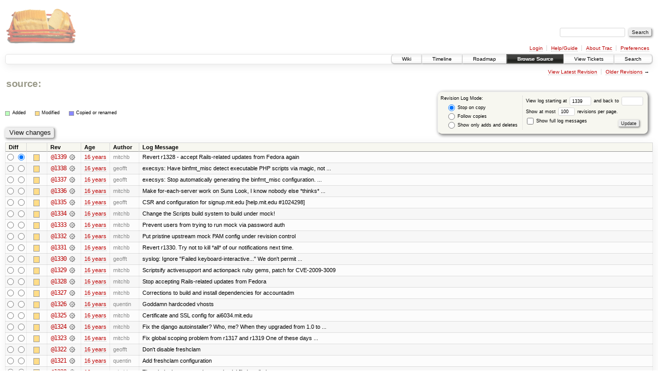

--- FILE ---
content_type: text/html;charset=utf-8
request_url: https://scripts.mit.edu/trac/log/?rev=1339
body_size: 141021
content:
<!DOCTYPE html PUBLIC "-//W3C//DTD XHTML 1.0 Strict//EN" "http://www.w3.org/TR/xhtml1/DTD/xhtml1-strict.dtd">
<html xmlns="http://www.w3.org/1999/xhtml">
  
  


  <head>
    <title>
      / (log) – scripts.mit.edu
    </title>
      <meta http-equiv="Content-Type" content="text/html; charset=UTF-8" />
      <meta http-equiv="X-UA-Compatible" content="IE=edge" />
    <!--[if IE]><script type="text/javascript">
      if (/^#__msie303:/.test(window.location.hash))
        window.location.replace(window.location.hash.replace(/^#__msie303:/, '#'));
    </script><![endif]-->
        <link rel="search" href="/trac/search" />
        <link rel="help" href="/trac/wiki/TracGuide" />
        <link rel="alternate" href="/trac/log/?format=rss&amp;rev=1339&amp;limit=100&amp;mode=stop_on_copy" type="application/rss+xml" class="rss" title="RSS Feed" /><link rel="alternate" href="/trac/log/?format=changelog&amp;rev=1339&amp;limit=100&amp;mode=stop_on_copy" type="text/plain" title="ChangeLog" />
        <link rel="next" href="/trac/log/?limit=100&amp;rev=1239&amp;mode=stop_on_copy" title="Revision Log (restarting at /, rev. 1239)" />
        <link rel="start" href="/trac/wiki" />
        <link rel="stylesheet" href="/trac/chrome/common/css/trac.css" type="text/css" /><link rel="stylesheet" href="/trac/chrome/common/css/diff.css" type="text/css" /><link rel="stylesheet" href="/trac/chrome/common/css/browser.css" type="text/css" />
        <link rel="shortcut icon" href="/trac/chrome/common/trac.ico" type="image/x-icon" />
        <link rel="icon" href="/trac/chrome/common/trac.ico" type="image/x-icon" />
      <link type="application/opensearchdescription+xml" rel="search" href="/trac/search/opensearch" title="Search scripts.mit.edu" />
      <script type="text/javascript" charset="utf-8" src="/trac/chrome/common/js/jquery.js"></script>
      <script type="text/javascript" charset="utf-8" src="/trac/chrome/common/js/babel.js"></script>
      <script type="text/javascript" charset="utf-8" src="/trac/chrome/common/js/trac.js"></script>
      <script type="text/javascript" charset="utf-8" src="/trac/chrome/common/js/search.js"></script>
    <script type="text/javascript">
      jQuery(document).ready(function($) {
        $(".trac-autofocus").focus();
        $(".trac-target-new").attr("target", "_blank");
        setTimeout(function() { $(".trac-scroll").scrollToTop() }, 1);
        $(".trac-disable-on-submit").disableOnSubmit();
      });
    </script>
  </head>
  <body>
    <div id="banner">
      <div id="header">
        <a id="logo" href="http://scripts.mit.edu/trac/"><img src="/trac/chrome/site/scripts.png" alt="" /></a>
      </div>
      <form id="search" action="/trac/search" method="get">
        <div>
          <label for="proj-search">Search:</label>
          <input type="text" id="proj-search" name="q" size="18" value="" />
          <input type="submit" value="Search" />
        </div>
      </form>
      <div id="metanav" class="nav">
    <ul>
      <li class="first"><a href="/trac/login">Login</a></li><li><a href="/trac/wiki/TracGuide">Help/Guide</a></li><li><a href="/trac/about">About Trac</a></li><li class="last"><a href="/trac/prefs">Preferences</a></li>
    </ul>
  </div>
    </div>
    <div id="mainnav" class="nav">
    <ul>
      <li class="first"><a href="/trac/wiki">Wiki</a></li><li><a href="/trac/timeline">Timeline</a></li><li><a href="/trac/roadmap">Roadmap</a></li><li class="active"><a href="/trac/browser">Browse Source</a></li><li><a href="/trac/query">View Tickets</a></li><li class="last"><a href="/trac/search">Search</a></li>
    </ul>
  </div>
    <div id="main">
      <div id="ctxtnav" class="nav">
        <h2>Context Navigation</h2>
        <ul>
          <li class="first"><a href="/trac/browser/">View Latest Revision</a></li><li class="last"><span><a href="/trac/log/?limit=100&amp;rev=1239&amp;mode=stop_on_copy">Older Revisions</a> &rarr;</span></li>
        </ul>
        <hr />
      </div>
    <div id="content" class="log">
      <h1>
<a class="pathentry first" href="/trac/browser?rev=1339" title="Go to repository root">source:</a>
<br style="clear: both" />
</h1>
      <form id="prefs" action="" method="get">
        <div>
          <input type="hidden" name="action" value="stop_on_copy" />
          <div class="choice">
            <fieldset>
              <legend>Revision Log Mode:</legend>
              <label>
                <input type="radio" id="stop_on_copy" name="mode" value="stop_on_copy" checked="checked" />
                Stop on copy
              </label>
              <label>
                <input type="radio" id="follow_copy" name="mode" value="follow_copy" />
                Follow copies
              </label>
              <label>
                <input type="radio" id="path_history" name="mode" value="path_history" />
                Show only adds and deletes
              </label>
            </fieldset>
          </div>
          <label>
              View log starting at
              <input type="text" id="rev" name="rev" value="1339" size="5" />
            </label>
            <label>
              and back to
              <input type="text" id="stop_rev" name="stop_rev" size="5" />
            </label><br />
          <label>
              Show at most
              <input type="text" id="limit" name="limit" value="100" size="3" maxlength="3" />
              revisions per page.
            </label><br />
          <label>
            <input type="checkbox" id="verbose" name="verbose" />
            Show full log messages
          </label>
        </div>
        <div class="buttons">
          <input type="submit" value="Update" />
        </div>
      </form>
      <div class="diff">
        <div class="legend" id="file-legend">
          <h3>Legend:</h3>
          <dl>
            <dt class="add"></dt><dd>Added</dd>
            <dt class="mod"></dt><dd>Modified</dd>
            <dt class="cp"></dt><dd>Copied or renamed</dd>
          </dl>
        </div>
      </div>
      <form class="printableform" action="/trac/changeset" method="get">
        <div class="buttons">
          <input type="hidden" name="reponame" />
          <input type="submit" value="View changes" title="Diff from Old Revision to New Revision (as selected in the Diff column)" />
        </div>
        <table class="listing chglist">
          <thead>
            <tr>
              <th class="diff" title="Old / New">Diff</th>
              <th class="change"></th>
              <th class="rev">Rev</th>
              <th class="age">Age</th>
              <th class="author">Author</th>
              <th class="summary">Log Message</th>
            </tr>
          </thead>
          <tbody>
                <tr class="even">
                  <td class="diff">
                    <input type="radio" name="old" value="1339@/" title="From [1339]" />
                    <input type="radio" name="new" value="1339@/" checked="checked" title="To [1339]" />
                  </td>
                    <td class="change" style="padding-left: 1em">
                      <a href="/trac/log/?rev=1339" title="View log starting at this revision">
                        <span class="edit"></span>
                        <span class="comment">(edit)</span>
                      </a>
                    </td>
                    <td class="rev">
                      <a href="/trac/browser/?rev=1339" title="Browse at revision 1339">
                        @1339</a>
                        <a class="chgset" href="/trac/changeset/1339/" title="View changeset [1339] restricted to /"> </a>
                    </td>
                    <td class="age"><a class="timeline" href="/trac/timeline?from=2009-10-14T10%3A40%3A41-04%3A00&amp;precision=second" title="See timeline at Oct 14, 2009, 10:40:41 AM">16 years</a></td>
                    <td class="author">mitchb</td>
                    <td class="summary">
                      Revert r1328 - accept Rails-related updates from Fedora again
                    </td>
                </tr>
                <tr class="odd">
                  <td class="diff">
                    <input type="radio" name="old" value="1338@/" title="From [1338]" />
                    <input type="radio" name="new" value="1338@/" title="To [1338]" />
                  </td>
                    <td class="change" style="padding-left: 1em">
                      <a href="/trac/log/?rev=1338" title="View log starting at this revision">
                        <span class="edit"></span>
                        <span class="comment">(edit)</span>
                      </a>
                    </td>
                    <td class="rev">
                      <a href="/trac/browser/?rev=1338" title="Browse at revision 1338">
                        @1338</a>
                        <a class="chgset" href="/trac/changeset/1338/" title="View changeset [1338] restricted to /"> </a>
                    </td>
                    <td class="age"><a class="timeline" href="/trac/timeline?from=2009-10-13T01%3A19%3A11-04%3A00&amp;precision=second" title="See timeline at Oct 13, 2009, 1:19:11 AM">16 years</a></td>
                    <td class="author">geofft</td>
                    <td class="summary">
                      execsys: Have binfmt_misc detect executable PHP scripts via magic, not ...
                    </td>
                </tr>
                <tr class="even">
                  <td class="diff">
                    <input type="radio" name="old" value="1337@/" title="From [1337]" />
                    <input type="radio" name="new" value="1337@/" title="To [1337]" />
                  </td>
                    <td class="change" style="padding-left: 1em">
                      <a href="/trac/log/?rev=1337" title="View log starting at this revision">
                        <span class="edit"></span>
                        <span class="comment">(edit)</span>
                      </a>
                    </td>
                    <td class="rev">
                      <a href="/trac/browser/?rev=1337" title="Browse at revision 1337">
                        @1337</a>
                        <a class="chgset" href="/trac/changeset/1337/" title="View changeset [1337] restricted to /"> </a>
                    </td>
                    <td class="age"><a class="timeline" href="/trac/timeline?from=2009-10-13T01%3A11%3A51-04%3A00&amp;precision=second" title="See timeline at Oct 13, 2009, 1:11:51 AM">16 years</a></td>
                    <td class="author">geofft</td>
                    <td class="summary">
                      execsys: Stop automatically generating the binfmt_misc configuration.
 ...
                    </td>
                </tr>
                <tr class="odd">
                  <td class="diff">
                    <input type="radio" name="old" value="1336@/" title="From [1336]" />
                    <input type="radio" name="new" value="1336@/" title="To [1336]" />
                  </td>
                    <td class="change" style="padding-left: 1em">
                      <a href="/trac/log/?rev=1336" title="View log starting at this revision">
                        <span class="edit"></span>
                        <span class="comment">(edit)</span>
                      </a>
                    </td>
                    <td class="rev">
                      <a href="/trac/browser/?rev=1336" title="Browse at revision 1336">
                        @1336</a>
                        <a class="chgset" href="/trac/changeset/1336/" title="View changeset [1336] restricted to /"> </a>
                    </td>
                    <td class="age"><a class="timeline" href="/trac/timeline?from=2009-10-08T01%3A38%3A24-04%3A00&amp;precision=second" title="See timeline at Oct 8, 2009, 1:38:24 AM">16 years</a></td>
                    <td class="author">mitchb</td>
                    <td class="summary">
                      Make for-each-server work on Suns
Look, I know nobody else *thinks* ...
                    </td>
                </tr>
                <tr class="even">
                  <td class="diff">
                    <input type="radio" name="old" value="1335@/" title="From [1335]" />
                    <input type="radio" name="new" value="1335@/" title="To [1335]" />
                  </td>
                    <td class="change" style="padding-left: 1em">
                      <a href="/trac/log/?rev=1335" title="View log starting at this revision">
                        <span class="edit"></span>
                        <span class="comment">(edit)</span>
                      </a>
                    </td>
                    <td class="rev">
                      <a href="/trac/browser/?rev=1335" title="Browse at revision 1335">
                        @1335</a>
                        <a class="chgset" href="/trac/changeset/1335/" title="View changeset [1335] restricted to /"> </a>
                    </td>
                    <td class="age"><a class="timeline" href="/trac/timeline?from=2009-10-05T14%3A33%3A56-04%3A00&amp;precision=second" title="See timeline at Oct 5, 2009, 2:33:56 PM">16 years</a></td>
                    <td class="author">geofft</td>
                    <td class="summary">
                      CSR and configuration for signup.mit.edu [help.mit.edu #1024298]
                    </td>
                </tr>
                <tr class="odd">
                  <td class="diff">
                    <input type="radio" name="old" value="1334@/" title="From [1334]" />
                    <input type="radio" name="new" value="1334@/" title="To [1334]" />
                  </td>
                    <td class="change" style="padding-left: 1em">
                      <a href="/trac/log/?rev=1334" title="View log starting at this revision">
                        <span class="edit"></span>
                        <span class="comment">(edit)</span>
                      </a>
                    </td>
                    <td class="rev">
                      <a href="/trac/browser/?rev=1334" title="Browse at revision 1334">
                        @1334</a>
                        <a class="chgset" href="/trac/changeset/1334/" title="View changeset [1334] restricted to /"> </a>
                    </td>
                    <td class="age"><a class="timeline" href="/trac/timeline?from=2009-10-04T02%3A47%3A36-04%3A00&amp;precision=second" title="See timeline at Oct 4, 2009, 2:47:36 AM">16 years</a></td>
                    <td class="author">mitchb</td>
                    <td class="summary">
                      Change the Scripts build system to build under mock!
                    </td>
                </tr>
                <tr class="even">
                  <td class="diff">
                    <input type="radio" name="old" value="1333@/" title="From [1333]" />
                    <input type="radio" name="new" value="1333@/" title="To [1333]" />
                  </td>
                    <td class="change" style="padding-left: 1em">
                      <a href="/trac/log/?rev=1333" title="View log starting at this revision">
                        <span class="edit"></span>
                        <span class="comment">(edit)</span>
                      </a>
                    </td>
                    <td class="rev">
                      <a href="/trac/browser/?rev=1333" title="Browse at revision 1333">
                        @1333</a>
                        <a class="chgset" href="/trac/changeset/1333/" title="View changeset [1333] restricted to /"> </a>
                    </td>
                    <td class="age"><a class="timeline" href="/trac/timeline?from=2009-10-04T02%3A44%3A55-04%3A00&amp;precision=second" title="See timeline at Oct 4, 2009, 2:44:55 AM">16 years</a></td>
                    <td class="author">mitchb</td>
                    <td class="summary">
                      Prevent users from trying to run mock via password auth
                    </td>
                </tr>
                <tr class="odd">
                  <td class="diff">
                    <input type="radio" name="old" value="1332@/" title="From [1332]" />
                    <input type="radio" name="new" value="1332@/" title="To [1332]" />
                  </td>
                    <td class="change" style="padding-left: 1em">
                      <a href="/trac/log/?rev=1332" title="View log starting at this revision">
                        <span class="edit"></span>
                        <span class="comment">(edit)</span>
                      </a>
                    </td>
                    <td class="rev">
                      <a href="/trac/browser/?rev=1332" title="Browse at revision 1332">
                        @1332</a>
                        <a class="chgset" href="/trac/changeset/1332/" title="View changeset [1332] restricted to /"> </a>
                    </td>
                    <td class="age"><a class="timeline" href="/trac/timeline?from=2009-10-04T02%3A43%3A29-04%3A00&amp;precision=second" title="See timeline at Oct 4, 2009, 2:43:29 AM">16 years</a></td>
                    <td class="author">mitchb</td>
                    <td class="summary">
                      Put pristine upstream mock PAM config under revision control
                    </td>
                </tr>
                <tr class="even">
                  <td class="diff">
                    <input type="radio" name="old" value="1331@/" title="From [1331]" />
                    <input type="radio" name="new" value="1331@/" title="To [1331]" />
                  </td>
                    <td class="change" style="padding-left: 1em">
                      <a href="/trac/log/?rev=1331" title="View log starting at this revision">
                        <span class="edit"></span>
                        <span class="comment">(edit)</span>
                      </a>
                    </td>
                    <td class="rev">
                      <a href="/trac/browser/?rev=1331" title="Browse at revision 1331">
                        @1331</a>
                        <a class="chgset" href="/trac/changeset/1331/" title="View changeset [1331] restricted to /"> </a>
                    </td>
                    <td class="age"><a class="timeline" href="/trac/timeline?from=2009-10-03T13%3A46%3A12-04%3A00&amp;precision=second" title="See timeline at Oct 3, 2009, 1:46:12 PM">16 years</a></td>
                    <td class="author">mitchb</td>
                    <td class="summary">
                      Revert r1330.  Try not to kill *all* of our notifications next time.
                    </td>
                </tr>
                <tr class="odd">
                  <td class="diff">
                    <input type="radio" name="old" value="1330@/" title="From [1330]" />
                    <input type="radio" name="new" value="1330@/" title="To [1330]" />
                  </td>
                    <td class="change" style="padding-left: 1em">
                      <a href="/trac/log/?rev=1330" title="View log starting at this revision">
                        <span class="edit"></span>
                        <span class="comment">(edit)</span>
                      </a>
                    </td>
                    <td class="rev">
                      <a href="/trac/browser/?rev=1330" title="Browse at revision 1330">
                        @1330</a>
                        <a class="chgset" href="/trac/changeset/1330/" title="View changeset [1330] restricted to /"> </a>
                    </td>
                    <td class="age"><a class="timeline" href="/trac/timeline?from=2009-10-02T23%3A19%3A38-04%3A00&amp;precision=second" title="See timeline at Oct 2, 2009, 11:19:38 PM">16 years</a></td>
                    <td class="author">geofft</td>
                    <td class="summary">
                      syslog: Ignore "Failed keyboard-interactive..."
We don't permit ...
                    </td>
                </tr>
                <tr class="even">
                  <td class="diff">
                    <input type="radio" name="old" value="1329@/" title="From [1329]" />
                    <input type="radio" name="new" value="1329@/" title="To [1329]" />
                  </td>
                    <td class="change" style="padding-left: 1em">
                      <a href="/trac/log/?rev=1329" title="View log starting at this revision">
                        <span class="edit"></span>
                        <span class="comment">(edit)</span>
                      </a>
                    </td>
                    <td class="rev">
                      <a href="/trac/browser/?rev=1329" title="Browse at revision 1329">
                        @1329</a>
                        <a class="chgset" href="/trac/changeset/1329/" title="View changeset [1329] restricted to /"> </a>
                    </td>
                    <td class="age"><a class="timeline" href="/trac/timeline?from=2009-10-01T07%3A44%3A32-04%3A00&amp;precision=second" title="See timeline at Oct 1, 2009, 7:44:32 AM">16 years</a></td>
                    <td class="author">mitchb</td>
                    <td class="summary">
                      Scriptsify activesupport and actionpack ruby gems, patch for CVE-2009-3009
                    </td>
                </tr>
                <tr class="odd">
                  <td class="diff">
                    <input type="radio" name="old" value="1328@/" title="From [1328]" />
                    <input type="radio" name="new" value="1328@/" title="To [1328]" />
                  </td>
                    <td class="change" style="padding-left: 1em">
                      <a href="/trac/log/?rev=1328" title="View log starting at this revision">
                        <span class="edit"></span>
                        <span class="comment">(edit)</span>
                      </a>
                    </td>
                    <td class="rev">
                      <a href="/trac/browser/?rev=1328" title="Browse at revision 1328">
                        @1328</a>
                        <a class="chgset" href="/trac/changeset/1328/" title="View changeset [1328] restricted to /"> </a>
                    </td>
                    <td class="age"><a class="timeline" href="/trac/timeline?from=2009-10-01T06%3A40%3A20-04%3A00&amp;precision=second" title="See timeline at Oct 1, 2009, 6:40:20 AM">16 years</a></td>
                    <td class="author">mitchb</td>
                    <td class="summary">
                      Stop accepting Rails-related updates from Fedora
                    </td>
                </tr>
                <tr class="even">
                  <td class="diff">
                    <input type="radio" name="old" value="1327@/" title="From [1327]" />
                    <input type="radio" name="new" value="1327@/" title="To [1327]" />
                  </td>
                    <td class="change" style="padding-left: 1em">
                      <a href="/trac/log/?rev=1327" title="View log starting at this revision">
                        <span class="edit"></span>
                        <span class="comment">(edit)</span>
                      </a>
                    </td>
                    <td class="rev">
                      <a href="/trac/browser/?rev=1327" title="Browse at revision 1327">
                        @1327</a>
                        <a class="chgset" href="/trac/changeset/1327/" title="View changeset [1327] restricted to /"> </a>
                    </td>
                    <td class="age"><a class="timeline" href="/trac/timeline?from=2009-09-24T21%3A50%3A10-04%3A00&amp;precision=second" title="See timeline at Sep 24, 2009, 9:50:10 PM">16 years</a></td>
                    <td class="author">mitchb</td>
                    <td class="summary">
                      Corrections to build and install dependencies for accountadm
                    </td>
                </tr>
                <tr class="odd">
                  <td class="diff">
                    <input type="radio" name="old" value="1326@/" title="From [1326]" />
                    <input type="radio" name="new" value="1326@/" title="To [1326]" />
                  </td>
                    <td class="change" style="padding-left: 1em">
                      <a href="/trac/log/?rev=1326" title="View log starting at this revision">
                        <span class="edit"></span>
                        <span class="comment">(edit)</span>
                      </a>
                    </td>
                    <td class="rev">
                      <a href="/trac/browser/?rev=1326" title="Browse at revision 1326">
                        @1326</a>
                        <a class="chgset" href="/trac/changeset/1326/" title="View changeset [1326] restricted to /"> </a>
                    </td>
                    <td class="age"><a class="timeline" href="/trac/timeline?from=2009-09-19T17%3A36%3A28-04%3A00&amp;precision=second" title="See timeline at Sep 19, 2009, 5:36:28 PM">16 years</a></td>
                    <td class="author">quentin</td>
                    <td class="summary">
                      Goddamn hardcoded vhosts
                    </td>
                </tr>
                <tr class="even">
                  <td class="diff">
                    <input type="radio" name="old" value="1325@/" title="From [1325]" />
                    <input type="radio" name="new" value="1325@/" title="To [1325]" />
                  </td>
                    <td class="change" style="padding-left: 1em">
                      <a href="/trac/log/?rev=1325" title="View log starting at this revision">
                        <span class="edit"></span>
                        <span class="comment">(edit)</span>
                      </a>
                    </td>
                    <td class="rev">
                      <a href="/trac/browser/?rev=1325" title="Browse at revision 1325">
                        @1325</a>
                        <a class="chgset" href="/trac/changeset/1325/" title="View changeset [1325] restricted to /"> </a>
                    </td>
                    <td class="age"><a class="timeline" href="/trac/timeline?from=2009-09-14T15%3A17%3A00-04%3A00&amp;precision=second" title="See timeline at Sep 14, 2009, 3:17:00 PM">16 years</a></td>
                    <td class="author">mitchb</td>
                    <td class="summary">
                      Certificate and SSL config for ai6034.mit.edu
                    </td>
                </tr>
                <tr class="odd">
                  <td class="diff">
                    <input type="radio" name="old" value="1324@/" title="From [1324]" />
                    <input type="radio" name="new" value="1324@/" title="To [1324]" />
                  </td>
                    <td class="change" style="padding-left: 1em">
                      <a href="/trac/log/?rev=1324" title="View log starting at this revision">
                        <span class="edit"></span>
                        <span class="comment">(edit)</span>
                      </a>
                    </td>
                    <td class="rev">
                      <a href="/trac/browser/?rev=1324" title="Browse at revision 1324">
                        @1324</a>
                        <a class="chgset" href="/trac/changeset/1324/" title="View changeset [1324] restricted to /"> </a>
                    </td>
                    <td class="age"><a class="timeline" href="/trac/timeline?from=2009-09-14T14%3A19%3A20-04%3A00&amp;precision=second" title="See timeline at Sep 14, 2009, 2:19:20 PM">16 years</a></td>
                    <td class="author">mitchb</td>
                    <td class="summary">
                      Fix the django autoinstaller?  Who, me?
When they upgraded from 1.0 to ...
                    </td>
                </tr>
                <tr class="even">
                  <td class="diff">
                    <input type="radio" name="old" value="1323@/" title="From [1323]" />
                    <input type="radio" name="new" value="1323@/" title="To [1323]" />
                  </td>
                    <td class="change" style="padding-left: 1em">
                      <a href="/trac/log/?rev=1323" title="View log starting at this revision">
                        <span class="edit"></span>
                        <span class="comment">(edit)</span>
                      </a>
                    </td>
                    <td class="rev">
                      <a href="/trac/browser/?rev=1323" title="Browse at revision 1323">
                        @1323</a>
                        <a class="chgset" href="/trac/changeset/1323/" title="View changeset [1323] restricted to /"> </a>
                    </td>
                    <td class="age"><a class="timeline" href="/trac/timeline?from=2009-09-13T06%3A47%3A26-04%3A00&amp;precision=second" title="See timeline at Sep 13, 2009, 6:47:26 AM">16 years</a></td>
                    <td class="author">mitchb</td>
                    <td class="summary">
                      Fix global scoping problem from r1317 and r1319
One of these days ...
                    </td>
                </tr>
                <tr class="odd">
                  <td class="diff">
                    <input type="radio" name="old" value="1322@/" title="From [1322]" />
                    <input type="radio" name="new" value="1322@/" title="To [1322]" />
                  </td>
                    <td class="change" style="padding-left: 1em">
                      <a href="/trac/log/?rev=1322" title="View log starting at this revision">
                        <span class="edit"></span>
                        <span class="comment">(edit)</span>
                      </a>
                    </td>
                    <td class="rev">
                      <a href="/trac/browser/?rev=1322" title="Browse at revision 1322">
                        @1322</a>
                        <a class="chgset" href="/trac/changeset/1322/" title="View changeset [1322] restricted to /"> </a>
                    </td>
                    <td class="age"><a class="timeline" href="/trac/timeline?from=2009-09-12T14%3A38%3A44-04%3A00&amp;precision=second" title="See timeline at Sep 12, 2009, 2:38:44 PM">16 years</a></td>
                    <td class="author">geofft</td>
                    <td class="summary">
                      Don't disable freshclam
                    </td>
                </tr>
                <tr class="even">
                  <td class="diff">
                    <input type="radio" name="old" value="1321@/" title="From [1321]" />
                    <input type="radio" name="new" value="1321@/" title="To [1321]" />
                  </td>
                    <td class="change" style="padding-left: 1em">
                      <a href="/trac/log/?rev=1321" title="View log starting at this revision">
                        <span class="edit"></span>
                        <span class="comment">(edit)</span>
                      </a>
                    </td>
                    <td class="rev">
                      <a href="/trac/browser/?rev=1321" title="Browse at revision 1321">
                        @1321</a>
                        <a class="chgset" href="/trac/changeset/1321/" title="View changeset [1321] restricted to /"> </a>
                    </td>
                    <td class="age"><a class="timeline" href="/trac/timeline?from=2009-09-12T08%3A12%3A01-04%3A00&amp;precision=second" title="See timeline at Sep 12, 2009, 8:12:01 AM">16 years</a></td>
                    <td class="author">quentin</td>
                    <td class="summary">
                      Add freshclam configuration
                    </td>
                </tr>
                <tr class="odd">
                  <td class="diff">
                    <input type="radio" name="old" value="1320@/" title="From [1320]" />
                    <input type="radio" name="new" value="1320@/" title="To [1320]" />
                  </td>
                    <td class="change" style="padding-left: 1em">
                      <a href="/trac/log/?rev=1320" title="View log starting at this revision">
                        <span class="edit"></span>
                        <span class="comment">(edit)</span>
                      </a>
                    </td>
                    <td class="rev">
                      <a href="/trac/browser/?rev=1320" title="Browse at revision 1320">
                        @1320</a>
                        <a class="chgset" href="/trac/changeset/1320/" title="View changeset [1320] restricted to /"> </a>
                    </td>
                    <td class="age"><a class="timeline" href="/trac/timeline?from=2009-09-11T12%3A09%3A32-04%3A00&amp;precision=second" title="See timeline at Sep 11, 2009, 12:09:32 PM">16 years</a></td>
                    <td class="author">mitchb</td>
                    <td class="summary">
                      The whois daemon needs a credential file installed, too
                    </td>
                </tr>
                <tr class="even">
                  <td class="diff">
                    <input type="radio" name="old" value="1319@/" title="From [1319]" />
                    <input type="radio" name="new" value="1319@/" title="To [1319]" />
                  </td>
                    <td class="change" style="padding-left: 1em">
                      <a href="/trac/log/?rev=1319" title="View log starting at this revision">
                        <span class="edit"></span>
                        <span class="comment">(edit)</span>
                      </a>
                    </td>
                    <td class="rev">
                      <a href="/trac/browser/?rev=1319" title="Browse at revision 1319">
                        @1319</a>
                        <a class="chgset" href="/trac/changeset/1319/" title="View changeset [1319] restricted to /"> </a>
                    </td>
                    <td class="age"><a class="timeline" href="/trac/timeline?from=2009-09-09T08%3A55%3A02-04%3A00&amp;precision=second" title="See timeline at Sep 9, 2009, 8:55:02 AM">16 years</a></td>
                    <td class="author">mitchb</td>
                    <td class="summary">
                      Fix vhost log rolling config from r1317
                    </td>
                </tr>
                <tr class="odd">
                  <td class="diff">
                    <input type="radio" name="old" value="1318@/" title="From [1318]" />
                    <input type="radio" name="new" value="1318@/" title="To [1318]" />
                  </td>
                    <td class="change" style="padding-left: 1em">
                      <a href="/trac/log/?rev=1318" title="View log starting at this revision">
                        <span class="edit"></span>
                        <span class="comment">(edit)</span>
                      </a>
                    </td>
                    <td class="rev">
                      <a href="/trac/browser/?rev=1318" title="Browse at revision 1318">
                        @1318</a>
                        <a class="chgset" href="/trac/changeset/1318/" title="View changeset [1318] restricted to /"> </a>
                    </td>
                    <td class="age"><a class="timeline" href="/trac/timeline?from=2009-09-09T08%3A34%3A42-04%3A00&amp;precision=second" title="See timeline at Sep 9, 2009, 8:34:42 AM">16 years</a></td>
                    <td class="author">mitchb</td>
                    <td class="summary">
                      Don't exempt sql webservers from Nagios alerts during the AFS restart
                    </td>
                </tr>
                <tr class="even">
                  <td class="diff">
                    <input type="radio" name="old" value="1317@/" title="From [1317]" />
                    <input type="radio" name="new" value="1317@/" title="To [1317]" />
                  </td>
                    <td class="change" style="padding-left: 1em">
                      <a href="/trac/log/?rev=1317" title="View log starting at this revision">
                        <span class="edit"></span>
                        <span class="comment">(edit)</span>
                      </a>
                    </td>
                    <td class="rev">
                      <a href="/trac/browser/?rev=1317" title="Browse at revision 1317">
                        @1317</a>
                        <a class="chgset" href="/trac/changeset/1317/" title="View changeset [1317] restricted to /"> </a>
                    </td>
                    <td class="age"><a class="timeline" href="/trac/timeline?from=2009-09-08T00%3A55%3A54-04%3A00&amp;precision=second" title="See timeline at Sep 8, 2009, 12:55:54 AM">16 years</a></td>
                    <td class="author">quentin</td>
                    <td class="summary">
                      Temporarily keep 14 days of vhost logs
                    </td>
                </tr>
                <tr class="odd">
                  <td class="diff">
                    <input type="radio" name="old" value="1316@/" title="From [1316]" />
                    <input type="radio" name="new" value="1316@/" title="To [1316]" />
                  </td>
                    <td class="change" style="padding-left: 1em">
                      <a href="/trac/log/?rev=1316" title="View log starting at this revision">
                        <span class="edit"></span>
                        <span class="comment">(edit)</span>
                      </a>
                    </td>
                    <td class="rev">
                      <a href="/trac/browser/?rev=1316" title="Browse at revision 1316">
                        @1316</a>
                        <a class="chgset" href="/trac/changeset/1316/" title="View changeset [1316] restricted to /"> </a>
                    </td>
                    <td class="age"><a class="timeline" href="/trac/timeline?from=2009-09-08T00%3A54%3A55-04%3A00&amp;precision=second" title="See timeline at Sep 8, 2009, 12:54:55 AM">16 years</a></td>
                    <td class="author">quentin</td>
                    <td class="summary">
                      Handle ~urls as well when gathering statistics
                    </td>
                </tr>
                <tr class="even">
                  <td class="diff">
                    <input type="radio" name="old" value="1315@/" title="From [1315]" />
                    <input type="radio" name="new" value="1315@/" title="To [1315]" />
                  </td>
                    <td class="change" style="padding-left: 1em">
                      <a href="/trac/log/?rev=1315" title="View log starting at this revision">
                        <span class="edit"></span>
                        <span class="comment">(edit)</span>
                      </a>
                    </td>
                    <td class="rev">
                      <a href="/trac/browser/?rev=1315" title="Browse at revision 1315">
                        @1315</a>
                        <a class="chgset" href="/trac/changeset/1315/" title="View changeset [1315] restricted to /"> </a>
                    </td>
                    <td class="age"><a class="timeline" href="/trac/timeline?from=2009-09-08T00%3A07%3A29-04%3A00&amp;precision=second" title="See timeline at Sep 8, 2009, 12:07:29 AM">16 years</a></td>
                    <td class="author">quentin</td>
                    <td class="summary">
                      Flush log after each entry, to avoid a big 4k buffer
                    </td>
                </tr>
                <tr class="odd">
                  <td class="diff">
                    <input type="radio" name="old" value="1314@/" title="From [1314]" />
                    <input type="radio" name="new" value="1314@/" title="To [1314]" />
                  </td>
                    <td class="change" style="padding-left: 1em">
                      <a href="/trac/log/?rev=1314" title="View log starting at this revision">
                        <span class="edit"></span>
                        <span class="comment">(edit)</span>
                      </a>
                    </td>
                    <td class="rev">
                      <a href="/trac/browser/?rev=1314" title="Browse at revision 1314">
                        @1314</a>
                        <a class="chgset" href="/trac/changeset/1314/" title="View changeset [1314] restricted to /"> </a>
                    </td>
                    <td class="age"><a class="timeline" href="/trac/timeline?from=2009-09-08T00%3A04%3A40-04%3A00&amp;precision=second" title="See timeline at Sep 8, 2009, 12:04:40 AM">16 years</a></td>
                    <td class="author">ezyang</td>
                    <td class="summary">
                      Collect logs about virtual host hits from MITnet at ...
                    </td>
                </tr>
                <tr class="even">
                  <td class="diff">
                    <input type="radio" name="old" value="1313@/" title="From [1313]" />
                    <input type="radio" name="new" value="1313@/" title="To [1313]" />
                  </td>
                    <td class="change" style="padding-left: 1em">
                      <a href="/trac/log/?rev=1313" title="View log starting at this revision">
                        <span class="edit"></span>
                        <span class="comment">(edit)</span>
                      </a>
                    </td>
                    <td class="rev">
                      <a href="/trac/browser/?rev=1313" title="Browse at revision 1313">
                        @1313</a>
                        <a class="chgset" href="/trac/changeset/1313/" title="View changeset [1313] restricted to /"> </a>
                    </td>
                    <td class="age"><a class="timeline" href="/trac/timeline?from=2009-09-04T14%3A42%3A30-04%3A00&amp;precision=second" title="See timeline at Sep 4, 2009, 2:42:30 PM">16 years</a></td>
                    <td class="author">geofft</td>
                    <td class="summary">
                      Make the [mysql] to [client] change everywhere that writes .my.cnf
                    </td>
                </tr>
                <tr class="odd">
                  <td class="diff">
                    <input type="radio" name="old" value="1312@/" title="From [1312]" />
                    <input type="radio" name="new" value="1312@/" title="To [1312]" />
                  </td>
                    <td class="change" style="padding-left: 1em">
                      <a href="/trac/log/?rev=1312" title="View log starting at this revision">
                        <span class="edit"></span>
                        <span class="comment">(edit)</span>
                      </a>
                    </td>
                    <td class="rev">
                      <a href="/trac/browser/?rev=1312" title="Browse at revision 1312">
                        @1312</a>
                        <a class="chgset" href="/trac/changeset/1312/" title="View changeset [1312] restricted to /"> </a>
                    </td>
                    <td class="age"><a class="timeline" href="/trac/timeline?from=2009-09-04T14%3A08%3A32-04%3A00&amp;precision=second" title="See timeline at Sep 4, 2009, 2:08:32 PM">16 years</a></td>
                    <td class="author">geofft</td>
                    <td class="summary">
                      Use [client] header instead of [mysql] in .my.cnf
This unbreaks ...
                    </td>
                </tr>
                <tr class="even">
                  <td class="diff">
                    <input type="radio" name="old" value="1311@/" title="From [1311]" />
                    <input type="radio" name="new" value="1311@/" title="To [1311]" />
                  </td>
                    <td class="change" style="padding-left: 1em">
                      <a href="/trac/log/?rev=1311" title="View log starting at this revision">
                        <span class="edit"></span>
                        <span class="comment">(edit)</span>
                      </a>
                    </td>
                    <td class="rev">
                      <a href="/trac/browser/?rev=1311" title="Browse at revision 1311">
                        @1311</a>
                        <a class="chgset" href="/trac/changeset/1311/" title="View changeset [1311] restricted to /"> </a>
                    </td>
                    <td class="age"><a class="timeline" href="/trac/timeline?from=2009-09-02T00%3A33%3A46-04%3A00&amp;precision=second" title="See timeline at Sep 2, 2009, 12:33:46 AM">16 years</a></td>
                    <td class="author">mitchb</td>
                    <td class="summary">
                      SSL config for bookspicker.mit.edu.  The cert doesn't do much without it.
                    </td>
                </tr>
                <tr class="odd">
                  <td class="diff">
                    <input type="radio" name="old" value="1310@/" title="From [1310]" />
                    <input type="radio" name="new" value="1310@/" title="To [1310]" />
                  </td>
                    <td class="change" style="padding-left: 1em">
                      <a href="/trac/log/?rev=1310" title="View log starting at this revision">
                        <span class="edit"></span>
                        <span class="comment">(edit)</span>
                      </a>
                    </td>
                    <td class="rev">
                      <a href="/trac/browser/?rev=1310" title="Browse at revision 1310">
                        @1310</a>
                        <a class="chgset" href="/trac/changeset/1310/" title="View changeset [1310] restricted to /"> </a>
                    </td>
                    <td class="age"><a class="timeline" href="/trac/timeline?from=2009-09-01T15%3A08%3A09-04%3A00&amp;precision=second" title="See timeline at Sep 1, 2009, 3:08:09 PM">16 years</a></td>
                    <td class="author">geofft</td>
                    <td class="summary">
                      SSL certificate for bookspicker.mit.edu
                    </td>
                </tr>
                <tr class="even">
                  <td class="diff">
                    <input type="radio" name="old" value="1309@/" title="From [1309]" />
                    <input type="radio" name="new" value="1309@/" title="To [1309]" />
                  </td>
                    <td class="change" style="padding-left: 1em">
                      <a href="/trac/log/?rev=1309" title="View log starting at this revision">
                        <span class="edit"></span>
                        <span class="comment">(edit)</span>
                      </a>
                    </td>
                    <td class="rev">
                      <a href="/trac/browser/?rev=1309" title="Browse at revision 1309">
                        @1309</a>
                        <a class="chgset" href="/trac/changeset/1309/" title="View changeset [1309] restricted to /"> </a>
                    </td>
                    <td class="age"><a class="timeline" href="/trac/timeline?from=2009-08-28T12%3A41%3A59-04%3A00&amp;precision=second" title="See timeline at Aug 28, 2009, 12:41:59 PM">16 years</a></td>
                    <td class="author">presbrey</td>
                    <td class="summary">
                    </td>
                </tr>
                <tr class="odd">
                  <td class="diff">
                    <input type="radio" name="old" value="1308@/" title="From [1308]" />
                    <input type="radio" name="new" value="1308@/" title="To [1308]" />
                  </td>
                    <td class="change" style="padding-left: 1em">
                      <a href="/trac/log/?rev=1308" title="View log starting at this revision">
                        <span class="edit"></span>
                        <span class="comment">(edit)</span>
                      </a>
                    </td>
                    <td class="rev">
                      <a href="/trac/browser/?rev=1308" title="Browse at revision 1308">
                        @1308</a>
                        <a class="chgset" href="/trac/changeset/1308/" title="View changeset [1308] restricted to /"> </a>
                    </td>
                    <td class="age"><a class="timeline" href="/trac/timeline?from=2009-08-28T12%3A39%3A32-04%3A00&amp;precision=second" title="See timeline at Aug 28, 2009, 12:39:32 PM">16 years</a></td>
                    <td class="author">presbrey</td>
                    <td class="summary">
                      add nagios check sql.mit.edu SSL certificate
                    </td>
                </tr>
                <tr class="even">
                  <td class="diff">
                    <input type="radio" name="old" value="1307@/" title="From [1307]" />
                    <input type="radio" name="new" value="1307@/" title="To [1307]" />
                  </td>
                    <td class="change" style="padding-left: 1em">
                      <a href="/trac/log/?rev=1307" title="View log starting at this revision">
                        <span class="edit"></span>
                        <span class="comment">(edit)</span>
                      </a>
                    </td>
                    <td class="rev">
                      <a href="/trac/browser/?rev=1307" title="Browse at revision 1307">
                        @1307</a>
                        <a class="chgset" href="/trac/changeset/1307/" title="View changeset [1307] restricted to /"> </a>
                    </td>
                    <td class="age"><a class="timeline" href="/trac/timeline?from=2009-08-26T01%3A49%3A45-04%3A00&amp;precision=second" title="See timeline at Aug 26, 2009, 1:49:45 AM">16 years</a></td>
                    <td class="author">geofft</td>
                    <td class="summary">
                      certificate renewals
                    </td>
                </tr>
                <tr class="odd">
                  <td class="diff">
                    <input type="radio" name="old" value="1306@/" title="From [1306]" />
                    <input type="radio" name="new" value="1306@/" title="To [1306]" />
                  </td>
                    <td class="change" style="padding-left: 1em">
                      <a href="/trac/log/?rev=1306" title="View log starting at this revision">
                        <span class="edit"></span>
                        <span class="comment">(edit)</span>
                      </a>
                    </td>
                    <td class="rev">
                      <a href="/trac/browser/?rev=1306" title="Browse at revision 1306">
                        @1306</a>
                        <a class="chgset" href="/trac/changeset/1306/" title="View changeset [1306] restricted to /"> </a>
                    </td>
                    <td class="age"><a class="timeline" href="/trac/timeline?from=2009-08-25T08%3A18%3A12-04%3A00&amp;precision=second" title="See timeline at Aug 25, 2009, 8:18:12 AM">16 years</a></td>
                    <td class="author">mitchb</td>
                    <td class="summary">
                      Upgrade Apache to 2.2.13; don't patch in SNI support anymore
And we ...
                    </td>
                </tr>
                <tr class="even">
                  <td class="diff">
                    <input type="radio" name="old" value="1305@/" title="From [1305]" />
                    <input type="radio" name="new" value="1305@/" title="To [1305]" />
                  </td>
                    <td class="change" style="padding-left: 1em">
                      <a href="/trac/log/?rev=1305" title="View log starting at this revision">
                        <span class="edit"></span>
                        <span class="comment">(edit)</span>
                      </a>
                    </td>
                    <td class="rev">
                      <a href="/trac/browser/?rev=1305" title="Browse at revision 1305">
                        @1305</a>
                        <a class="chgset" href="/trac/changeset/1305/" title="View changeset [1305] restricted to /"> </a>
                    </td>
                    <td class="age"><a class="timeline" href="/trac/timeline?from=2009-08-21T15%3A43%3A29-04%3A00&amp;precision=second" title="See timeline at Aug 21, 2009, 3:43:29 PM">16 years</a></td>
                    <td class="author">geofft</td>
                    <td class="summary">
                      Don't zephyr -c scripts-spew about sudo from root.
Because we usually ...
                    </td>
                </tr>
                <tr class="odd">
                  <td class="diff">
                    <input type="radio" name="old" value="1304@/" title="From [1304]" />
                    <input type="radio" name="new" value="1304@/" title="To [1304]" />
                  </td>
                    <td class="change" style="padding-left: 1em">
                      <a href="/trac/log/?rev=1304" title="View log starting at this revision">
                        <span class="edit"></span>
                        <span class="comment">(edit)</span>
                      </a>
                    </td>
                    <td class="rev">
                      <a href="/trac/browser/?rev=1304" title="Browse at revision 1304">
                        @1304</a>
                        <a class="chgset" href="/trac/changeset/1304/" title="View changeset [1304] restricted to /"> </a>
                    </td>
                    <td class="age"><a class="timeline" href="/trac/timeline?from=2009-08-17T22%3A18%3A29-04%3A00&amp;precision=second" title="See timeline at Aug 17, 2009, 10:18:29 PM">16 years</a></td>
                    <td class="author">quentin</td>
                    <td class="summary">
                      Use Python 2.5-compatible kill
                    </td>
                </tr>
                <tr class="even">
                  <td class="diff">
                    <input type="radio" name="old" value="1303@/" title="From [1303]" />
                    <input type="radio" name="new" value="1303@/" title="To [1303]" />
                  </td>
                    <td class="change" style="padding-left: 1em">
                      <a href="/trac/log/?rev=1303" title="View log starting at this revision">
                        <span class="edit"></span>
                        <span class="comment">(edit)</span>
                      </a>
                    </td>
                    <td class="rev">
                      <a href="/trac/browser/?rev=1303" title="Browse at revision 1303">
                        @1303</a>
                        <a class="chgset" href="/trac/changeset/1303/" title="View changeset [1303] restricted to /"> </a>
                    </td>
                    <td class="age"><a class="timeline" href="/trac/timeline?from=2009-08-17T22%3A00%3A41-04%3A00&amp;precision=second" title="See timeline at Aug 17, 2009, 10:00:41 PM">16 years</a></td>
                    <td class="author">quentin</td>
                    <td class="summary">
                      Kill all svn child processes when exiting
                    </td>
                </tr>
                <tr class="odd">
                  <td class="diff">
                    <input type="radio" name="old" value="1302@/" title="From [1302]" />
                    <input type="radio" name="new" value="1302@/" title="To [1302]" />
                  </td>
                    <td class="change" style="padding-left: 1em">
                      <a href="/trac/log/?rev=1302" title="View log starting at this revision">
                        <span class="edit"></span>
                        <span class="comment">(edit)</span>
                      </a>
                    </td>
                    <td class="rev">
                      <a href="/trac/browser/?rev=1302" title="Browse at revision 1302">
                        @1302</a>
                        <a class="chgset" href="/trac/changeset/1302/" title="View changeset [1302] restricted to /"> </a>
                    </td>
                    <td class="age"><a class="timeline" href="/trac/timeline?from=2009-08-17T20%3A43%3A15-04%3A00&amp;precision=second" title="See timeline at Aug 17, 2009, 8:43:15 PM">16 years</a></td>
                    <td class="author">quentin</td>
                    <td class="summary">
                      basename != dirname
                    </td>
                </tr>
                <tr class="even">
                  <td class="diff">
                    <input type="radio" name="old" value="1301@/" title="From [1301]" />
                    <input type="radio" name="new" value="1301@/" title="To [1301]" />
                  </td>
                    <td class="change" style="padding-left: 1em">
                      <a href="/trac/log/?rev=1301" title="View log starting at this revision">
                        <span class="edit"></span>
                        <span class="comment">(edit)</span>
                      </a>
                    </td>
                    <td class="rev">
                      <a href="/trac/browser/?rev=1301" title="Browse at revision 1301">
                        @1301</a>
                        <a class="chgset" href="/trac/changeset/1301/" title="View changeset [1301] restricted to /"> </a>
                    </td>
                    <td class="age"><a class="timeline" href="/trac/timeline?from=2009-08-16T22%3A00%3A52-04%3A00&amp;precision=second" title="See timeline at Aug 16, 2009, 10:00:52 PM">16 years</a></td>
                    <td class="author">geofft</td>
                    <td class="summary">
                      Actually unblock reuter from sending (not just receiving) mail ...
                    </td>
                </tr>
                <tr class="odd">
                  <td class="diff">
                    <input type="radio" name="old" value="1300@/" title="From [1300]" />
                    <input type="radio" name="new" value="1300@/" title="To [1300]" />
                  </td>
                    <td class="change" style="padding-left: 1em">
                      <a href="/trac/log/?rev=1300" title="View log starting at this revision">
                        <span class="edit"></span>
                        <span class="comment">(edit)</span>
                      </a>
                    </td>
                    <td class="rev">
                      <a href="/trac/browser/?rev=1300" title="Browse at revision 1300">
                        @1300</a>
                        <a class="chgset" href="/trac/changeset/1300/" title="View changeset [1300] restricted to /"> </a>
                    </td>
                    <td class="age"><a class="timeline" href="/trac/timeline?from=2009-08-16T14%3A35%3A11-04%3A00&amp;precision=second" title="See timeline at Aug 16, 2009, 2:35:11 PM">16 years</a></td>
                    <td class="author">geofft</td>
                    <td class="summary">
                      Unblock golem from receiving mail (discussed with him over zephyr)
                    </td>
                </tr>
                <tr class="even">
                  <td class="diff">
                    <input type="radio" name="old" value="1299@/" title="From [1299]" />
                    <input type="radio" name="new" value="1299@/" title="To [1299]" />
                  </td>
                    <td class="change" style="padding-left: 1em">
                      <a href="/trac/log/?rev=1299" title="View log starting at this revision">
                        <span class="edit"></span>
                        <span class="comment">(edit)</span>
                      </a>
                    </td>
                    <td class="rev">
                      <a href="/trac/browser/?rev=1299" title="Browse at revision 1299">
                        @1299</a>
                        <a class="chgset" href="/trac/changeset/1299/" title="View changeset [1299] restricted to /"> </a>
                    </td>
                    <td class="age"><a class="timeline" href="/trac/timeline?from=2009-08-16T14%3A32%3A12-04%3A00&amp;precision=second" title="See timeline at Aug 16, 2009, 2:32:12 PM">16 years</a></td>
                    <td class="author">geofft</td>
                    <td class="summary">
                      Unblock reuter from sending mail [help.mit.edu #985700]
                    </td>
                </tr>
                <tr class="odd">
                  <td class="diff">
                    <input type="radio" name="old" value="1298@/" title="From [1298]" />
                    <input type="radio" name="new" value="1298@/" title="To [1298]" />
                  </td>
                    <td class="change" style="padding-left: 1em">
                      <a href="/trac/log/?rev=1298" title="View log starting at this revision">
                        <span class="edit"></span>
                        <span class="comment">(edit)</span>
                      </a>
                    </td>
                    <td class="rev">
                      <a href="/trac/browser/?rev=1298" title="Browse at revision 1298">
                        @1298</a>
                        <a class="chgset" href="/trac/changeset/1298/" title="View changeset [1298] restricted to /"> </a>
                    </td>
                    <td class="age"><a class="timeline" href="/trac/timeline?from=2009-08-16T05%3A06%3A27-04%3A00&amp;precision=second" title="See timeline at Aug 16, 2009, 5:06:27 AM">16 years</a></td>
                    <td class="author">mitchb</td>
                    <td class="summary">
                      Deploy Ruby on Rails autoinstaller
(Merge of r1294:1297 from ...
                    </td>
                </tr>
                <tr class="even">
                  <td class="diff">
                    <input type="radio" name="old" value="1297@/" title="From [1297]" />
                    <input type="radio" name="new" value="1297@/" title="To [1297]" />
                  </td>
                    <td class="change" style="padding-left: 1em">
                      <a href="/trac/log/?rev=1297" title="View log starting at this revision">
                        <span class="edit"></span>
                        <span class="comment">(edit)</span>
                      </a>
                    </td>
                    <td class="rev">
                      <a href="/trac/browser/?rev=1297" title="Browse at revision 1297">
                        @1297</a>
                        <a class="chgset" href="/trac/changeset/1297/" title="View changeset [1297] restricted to /"> </a>
                    </td>
                    <td class="age"><a class="timeline" href="/trac/timeline?from=2009-08-16T04%3A52%3A26-04%3A00&amp;precision=second" title="See timeline at Aug 16, 2009, 4:52:26 AM">16 years</a></td>
                    <td class="author">mitchb</td>
                    <td class="summary">
                      Final pre-deploy touchups to the Ruby on Rails autoinstaller
  o Don't ...
                    </td>
                </tr>
                <tr class="odd">
                  <td class="diff">
                    <input type="radio" name="old" value="1296@/" title="From [1296]" />
                    <input type="radio" name="new" value="1296@/" title="To [1296]" />
                  </td>
                    <td class="change" style="padding-left: 1em">
                      <a href="/trac/log/?rev=1296" title="View log starting at this revision">
                        <span class="edit"></span>
                        <span class="comment">(edit)</span>
                      </a>
                    </td>
                    <td class="rev">
                      <a href="/trac/browser/?rev=1296" title="Browse at revision 1296">
                        @1296</a>
                        <a class="chgset" href="/trac/changeset/1296/" title="View changeset [1296] restricted to /"> </a>
                    </td>
                    <td class="age"><a class="timeline" href="/trac/timeline?from=2009-08-15T14%3A34%3A54-04%3A00&amp;precision=second" title="See timeline at Aug 15, 2009, 2:34:54 PM">16 years</a></td>
                    <td class="author">mitchb</td>
                    <td class="summary">
                      fedora-ds is now 389-ds - "People like alphanumeric digits"
                    </td>
                </tr>
                <tr class="even">
                  <td class="diff">
                    <input type="radio" name="old" value="1295@/" title="From [1295]" />
                    <input type="radio" name="new" value="1295@/" title="To [1295]" />
                  </td>
                    <td class="change" style="padding-left: 1em">
                      <a href="/trac/log/?rev=1295" title="View log starting at this revision">
                        <span class="edit"></span>
                        <span class="comment">(edit)</span>
                      </a>
                    </td>
                    <td class="rev">
                      <a href="/trac/browser/?rev=1295" title="Browse at revision 1295">
                        @1295</a>
                        <a class="chgset" href="/trac/changeset/1295/" title="View changeset [1295] restricted to /"> </a>
                    </td>
                    <td class="age"><a class="timeline" href="/trac/timeline?from=2009-08-12T05%3A44%3A48-04%3A00&amp;precision=second" title="See timeline at Aug 12, 2009, 5:44:48 AM">16 years</a></td>
                    <td class="author">mitchb</td>
                    <td class="summary">
                      Ruby on Rails autoinstaller!  (but I...)
                    </td>
                </tr>
                <tr class="odd">
                  <td class="diff">
                    <input type="radio" name="old" value="1294@/" title="From [1294]" />
                    <input type="radio" name="new" value="1294@/" title="To [1294]" />
                  </td>
                    <td class="change" style="padding-left: 1em">
                      <a href="/trac/log/?rev=1294" title="View log starting at this revision">
                        <span class="edit"></span>
                        <span class="comment">(edit)</span>
                      </a>
                    </td>
                    <td class="rev">
                      <a href="/trac/browser/?rev=1294" title="Browse at revision 1294">
                        @1294</a>
                        <a class="chgset" href="/trac/changeset/1294/" title="View changeset [1294] restricted to /"> </a>
                    </td>
                    <td class="age"><a class="timeline" href="/trac/timeline?from=2009-08-10T20%3A54%3A28-04%3A00&amp;precision=second" title="See timeline at Aug 10, 2009, 8:54:28 PM">16 years</a></td>
                    <td class="author">mitchb</td>
                    <td class="summary">
                      We got nss-ldapd into Fedora!  Stop building it from OpenSuSE.
                    </td>
                </tr>
                <tr class="even">
                  <td class="diff">
                    <input type="radio" name="old" value="1293@/" title="From [1293]" />
                    <input type="radio" name="new" value="1293@/" title="To [1293]" />
                  </td>
                    <td class="change" style="padding-left: 1em">
                      <a href="/trac/log/?rev=1293" title="View log starting at this revision">
                        <span class="edit"></span>
                        <span class="comment">(edit)</span>
                      </a>
                    </td>
                    <td class="rev">
                      <a href="/trac/browser/?rev=1293" title="Browse at revision 1293">
                        @1293</a>
                        <a class="chgset" href="/trac/changeset/1293/" title="View changeset [1293] restricted to /"> </a>
                    </td>
                    <td class="age"><a class="timeline" href="/trac/timeline?from=2009-08-10T06%3A50%3A30-04%3A00&amp;precision=second" title="See timeline at Aug 10, 2009, 6:50:30 AM">16 years</a></td>
                    <td class="author">mitchb</td>
                    <td class="summary">
                      Certificate and Apache config for metu.mit.edu
                    </td>
                </tr>
                <tr class="odd">
                  <td class="diff">
                    <input type="radio" name="old" value="1292@/" title="From [1292]" />
                    <input type="radio" name="new" value="1292@/" title="To [1292]" />
                  </td>
                    <td class="change" style="padding-left: 1em">
                      <a href="/trac/log/?rev=1292" title="View log starting at this revision">
                        <span class="edit"></span>
                        <span class="comment">(edit)</span>
                      </a>
                    </td>
                    <td class="rev">
                      <a href="/trac/browser/?rev=1292" title="Browse at revision 1292">
                        @1292</a>
                        <a class="chgset" href="/trac/changeset/1292/" title="View changeset [1292] restricted to /"> </a>
                    </td>
                    <td class="age"><a class="timeline" href="/trac/timeline?from=2009-08-07T10%3A00%3A51-04%3A00&amp;precision=second" title="See timeline at Aug 7, 2009, 10:00:51 AM">16 years</a></td>
                    <td class="author">mitchb</td>
                    <td class="summary">
                      Weight r-m the same as p-b and b-b because they're all uniprocessors ...
                    </td>
                </tr>
                <tr class="even">
                  <td class="diff">
                    <input type="radio" name="old" value="1291@/" title="From [1291]" />
                    <input type="radio" name="new" value="1291@/" title="To [1291]" />
                  </td>
                    <td class="change" style="padding-left: 1em">
                      <a href="/trac/log/?rev=1291" title="View log starting at this revision">
                        <span class="edit"></span>
                        <span class="comment">(edit)</span>
                      </a>
                    </td>
                    <td class="rev">
                      <a href="/trac/browser/?rev=1291" title="Browse at revision 1291">
                        @1291</a>
                        <a class="chgset" href="/trac/changeset/1291/" title="View changeset [1291] restricted to /"> </a>
                    </td>
                    <td class="age"><a class="timeline" href="/trac/timeline?from=2009-08-06T10%3A54%3A39-04%3A00&amp;precision=second" title="See timeline at Aug 6, 2009, 10:54:39 AM">16 years</a></td>
                    <td class="author">mitchb</td>
                    <td class="summary">
                      Stop using the Fedora mirrors; they suck
The mirrors lag behind the ...
                    </td>
                </tr>
                <tr class="odd">
                  <td class="diff">
                    <input type="radio" name="old" value="1290@/" title="From [1290]" />
                    <input type="radio" name="new" value="1290@/" title="To [1290]" />
                  </td>
                    <td class="change" style="padding-left: 1em">
                      <a href="/trac/log/?rev=1290" title="View log starting at this revision">
                        <span class="edit"></span>
                        <span class="comment">(edit)</span>
                      </a>
                    </td>
                    <td class="rev">
                      <a href="/trac/browser/?rev=1290" title="Browse at revision 1290">
                        @1290</a>
                        <a class="chgset" href="/trac/changeset/1290/" title="View changeset [1290] restricted to /"> </a>
                    </td>
                    <td class="age"><a class="timeline" href="/trac/timeline?from=2009-08-06T10%3A51%3A45-04%3A00&amp;precision=second" title="See timeline at Aug 6, 2009, 10:51:45 AM">16 years</a></td>
                    <td class="author">mitchb</td>
                    <td class="summary">
                      Put -updates and -updates-testing repo configs under version control
                    </td>
                </tr>
                <tr class="even">
                  <td class="diff">
                    <input type="radio" name="old" value="1289@/" title="From [1289]" />
                    <input type="radio" name="new" value="1289@/" title="To [1289]" />
                  </td>
                    <td class="change" style="padding-left: 1em">
                      <a href="/trac/log/?rev=1289" title="View log starting at this revision">
                        <span class="edit"></span>
                        <span class="comment">(edit)</span>
                      </a>
                    </td>
                    <td class="rev">
                      <a href="/trac/browser/?rev=1289" title="Browse at revision 1289">
                        @1289</a>
                        <a class="chgset" href="/trac/changeset/1289/" title="View changeset [1289] restricted to /"> </a>
                    </td>
                    <td class="age"><a class="timeline" href="/trac/timeline?from=2009-08-05T01%3A04%3A52-04%3A00&amp;precision=second" title="See timeline at Aug 5, 2009, 1:04:52 AM">16 years</a></td>
                    <td class="author">mitchb</td>
                    <td class="summary">
                      OpenSUSE bumped the nss-ldapd release again?  Shocking!  6.4-&gt;6.5
                    </td>
                </tr>
                <tr class="odd">
                  <td class="diff">
                    <input type="radio" name="old" value="1288@/" title="From [1288]" />
                    <input type="radio" name="new" value="1288@/" title="To [1288]" />
                  </td>
                    <td class="change" style="padding-left: 1em">
                      <a href="/trac/log/?rev=1288" title="View log starting at this revision">
                        <span class="edit"></span>
                        <span class="comment">(edit)</span>
                      </a>
                    </td>
                    <td class="rev">
                      <a href="/trac/browser/?rev=1288" title="Browse at revision 1288">
                        @1288</a>
                        <a class="chgset" href="/trac/changeset/1288/" title="View changeset [1288] restricted to /"> </a>
                    </td>
                    <td class="age"><a class="timeline" href="/trac/timeline?from=2009-08-03T21%3A29%3A34-04%3A00&amp;precision=second" title="See timeline at Aug 3, 2009, 9:29:34 PM">16 years</a></td>
                    <td class="author">mitchb</td>
                    <td class="summary">
                      Revert r1287 - we're not convinced the change is beneficial
                    </td>
                </tr>
                <tr class="even">
                  <td class="diff">
                    <input type="radio" name="old" value="1287@/" title="From [1287]" />
                    <input type="radio" name="new" value="1287@/" title="To [1287]" />
                  </td>
                    <td class="change" style="padding-left: 1em">
                      <a href="/trac/log/?rev=1287" title="View log starting at this revision">
                        <span class="edit"></span>
                        <span class="comment">(edit)</span>
                      </a>
                    </td>
                    <td class="rev">
                      <a href="/trac/browser/?rev=1287" title="Browse at revision 1287">
                        @1287</a>
                        <a class="chgset" href="/trac/changeset/1287/" title="View changeset [1287] restricted to /"> </a>
                    </td>
                    <td class="age"><a class="timeline" href="/trac/timeline?from=2009-08-03T08%3A46%3A05-04%3A00&amp;precision=second" title="See timeline at Aug 3, 2009, 8:46:05 AM">16 years</a></td>
                    <td class="author">quentin</td>
                    <td class="summary">
                      Don't execute scripts outside of /afs, unless they're in the trusted ...
                    </td>
                </tr>
                <tr class="odd">
                  <td class="diff">
                    <input type="radio" name="old" value="1286@/" title="From [1286]" />
                    <input type="radio" name="new" value="1286@/" title="To [1286]" />
                  </td>
                    <td class="change" style="padding-left: 1em">
                      <a href="/trac/log/?rev=1286" title="View log starting at this revision">
                        <span class="edit"></span>
                        <span class="comment">(edit)</span>
                      </a>
                    </td>
                    <td class="rev">
                      <a href="/trac/browser/?rev=1286" title="Browse at revision 1286">
                        @1286</a>
                        <a class="chgset" href="/trac/changeset/1286/" title="View changeset [1286] restricted to /"> </a>
                    </td>
                    <td class="age"><a class="timeline" href="/trac/timeline?from=2009-08-02T06%3A16%3A20-04%3A00&amp;precision=second" title="See timeline at Aug 2, 2009, 6:16:20 AM">16 years</a></td>
                    <td class="author">mitchb</td>
                    <td class="summary">
                      AFS restarts are finished by 6:30; don't complain about load during them
                    </td>
                </tr>
                <tr class="even">
                  <td class="diff">
                    <input type="radio" name="old" value="1285@/" title="From [1285]" />
                    <input type="radio" name="new" value="1285@/" title="To [1285]" />
                  </td>
                    <td class="change" style="padding-left: 1em">
                      <a href="/trac/log/?rev=1285" title="View log starting at this revision">
                        <span class="edit"></span>
                        <span class="comment">(edit)</span>
                      </a>
                    </td>
                    <td class="rev">
                      <a href="/trac/browser/?rev=1285" title="Browse at revision 1285">
                        @1285</a>
                        <a class="chgset" href="/trac/changeset/1285/" title="View changeset [1285] restricted to /"> </a>
                    </td>
                    <td class="age"><a class="timeline" href="/trac/timeline?from=2009-08-01T03%3A20%3A35-04%3A00&amp;precision=second" title="See timeline at Aug 1, 2009, 3:20:35 AM">16 years</a></td>
                    <td class="author">ezyang</td>
                    <td class="summary">
                      Implement searching for Wizard autoinstalls.
                    </td>
                </tr>
                <tr class="odd">
                  <td class="diff">
                    <input type="radio" name="old" value="1284@/" title="From [1284]" />
                    <input type="radio" name="new" value="1284@/" title="To [1284]" />
                  </td>
                    <td class="change" style="padding-left: 1em">
                      <a href="/trac/log/?rev=1284" title="View log starting at this revision">
                        <span class="edit"></span>
                        <span class="comment">(edit)</span>
                      </a>
                    </td>
                    <td class="rev">
                      <a href="/trac/browser/?rev=1284" title="Browse at revision 1284">
                        @1284</a>
                        <a class="chgset" href="/trac/changeset/1284/" title="View changeset [1284] restricted to /"> </a>
                    </td>
                    <td class="age"><a class="timeline" href="/trac/timeline?from=2009-07-31T05%3A08%3A28-04%3A00&amp;precision=second" title="See timeline at Jul 31, 2009, 5:08:28 AM">16 years</a></td>
                    <td class="author">mitchb</td>
                    <td class="summary">
                      Do not let parallel-find skip non-athena-cell lockers
We have many ...
                    </td>
                </tr>
                <tr class="even">
                  <td class="diff">
                    <input type="radio" name="old" value="1283@/" title="From [1283]" />
                    <input type="radio" name="new" value="1283@/" title="To [1283]" />
                  </td>
                    <td class="change" style="padding-left: 1em">
                      <a href="/trac/log/?rev=1283" title="View log starting at this revision">
                        <span class="edit"></span>
                        <span class="comment">(edit)</span>
                      </a>
                    </td>
                    <td class="rev">
                      <a href="/trac/browser/?rev=1283" title="Browse at revision 1283">
                        @1283</a>
                        <a class="chgset" href="/trac/changeset/1283/" title="View changeset [1283] restricted to /"> </a>
                    </td>
                    <td class="age"><a class="timeline" href="/trac/timeline?from=2009-07-28T01%3A01%3A37-04%3A00&amp;precision=second" title="See timeline at Jul 28, 2009, 1:01:37 AM">16 years</a></td>
                    <td class="author">mitchb</td>
                    <td class="summary">
                      Stop scriptsifying rubygem-rails; Fedora has taken our patch
                    </td>
                </tr>
                <tr class="odd">
                  <td class="diff">
                    <input type="radio" name="old" value="1282@/" title="From [1282]" />
                    <input type="radio" name="new" value="1282@/" title="To [1282]" />
                  </td>
                    <td class="change" style="padding-left: 1em">
                      <a href="/trac/log/?rev=1282" title="View log starting at this revision">
                        <span class="edit"></span>
                        <span class="comment">(edit)</span>
                      </a>
                    </td>
                    <td class="rev">
                      <a href="/trac/browser/?rev=1282" title="Browse at revision 1282">
                        @1282</a>
                        <a class="chgset" href="/trac/changeset/1282/" title="View changeset [1282] restricted to /"> </a>
                    </td>
                    <td class="age"><a class="timeline" href="/trac/timeline?from=2009-07-28T00%3A58%3A19-04%3A00&amp;precision=second" title="See timeline at Jul 28, 2009, 12:58:19 AM">16 years</a></td>
                    <td class="author">mitchb</td>
                    <td class="summary">
                      Update nss-ldapd from version 0.6.10 release 6.2 to release 6.4 ...
                    </td>
                </tr>
                <tr class="even">
                  <td class="diff">
                    <input type="radio" name="old" value="1281@/" title="From [1281]" />
                    <input type="radio" name="new" value="1281@/" title="To [1281]" />
                  </td>
                    <td class="change" style="padding-left: 1em">
                      <a href="/trac/log/?rev=1281" title="View log starting at this revision">
                        <span class="edit"></span>
                        <span class="comment">(edit)</span>
                      </a>
                    </td>
                    <td class="rev">
                      <a href="/trac/browser/?rev=1281" title="Browse at revision 1281">
                        @1281</a>
                        <a class="chgset" href="/trac/changeset/1281/" title="View changeset [1281] restricted to /"> </a>
                    </td>
                    <td class="age"><a class="timeline" href="/trac/timeline?from=2009-07-26T02%3A09%3A48-04%3A00&amp;precision=second" title="See timeline at Jul 26, 2009, 2:09:48 AM">16 years</a></td>
                    <td class="author">mitchb</td>
                    <td class="summary">
                      Fix spacing and detabify django autoinstaller
I tried to convince ...
                    </td>
                </tr>
                <tr class="odd">
                  <td class="diff">
                    <input type="radio" name="old" value="1280@/" title="From [1280]" />
                    <input type="radio" name="new" value="1280@/" title="To [1280]" />
                  </td>
                    <td class="change" style="padding-left: 1em">
                      <a href="/trac/log/?rev=1280" title="View log starting at this revision">
                        <span class="edit"></span>
                        <span class="comment">(edit)</span>
                      </a>
                    </td>
                    <td class="rev">
                      <a href="/trac/browser/?rev=1280" title="Browse at revision 1280">
                        @1280</a>
                        <a class="chgset" href="/trac/changeset/1280/" title="View changeset [1280] restricted to /"> </a>
                    </td>
                    <td class="age"><a class="timeline" href="/trac/timeline?from=2009-07-26T01%3A29%3A34-04%3A00&amp;precision=second" title="See timeline at Jul 26, 2009, 1:29:34 AM">16 years</a></td>
                    <td class="author">geofft</td>
                    <td class="summary">
                      Little script to ssh to each active LVS realserver in turn
                    </td>
                </tr>
                <tr class="even">
                  <td class="diff">
                    <input type="radio" name="old" value="1279@/" title="From [1279]" />
                    <input type="radio" name="new" value="1279@/" title="To [1279]" />
                  </td>
                    <td class="change" style="padding-left: 1em">
                      <a href="/trac/log/?rev=1279" title="View log starting at this revision">
                        <span class="edit"></span>
                        <span class="comment">(edit)</span>
                      </a>
                    </td>
                    <td class="rev">
                      <a href="/trac/browser/?rev=1279" title="Browse at revision 1279">
                        @1279</a>
                        <a class="chgset" href="/trac/changeset/1279/" title="View changeset [1279] restricted to /"> </a>
                    </td>
                    <td class="age"><a class="timeline" href="/trac/timeline?from=2009-07-25T01%3A52%3A49-04%3A00&amp;precision=second" title="See timeline at Jul 25, 2009, 1:52:49 AM">16 years</a></td>
                    <td class="author">mitchb</td>
                    <td class="summary">
                      Stop telling Django users to touch index.fcgi; it never worked anyway
                    </td>
                </tr>
                <tr class="odd">
                  <td class="diff">
                    <input type="radio" name="old" value="1278@/" title="From [1278]" />
                    <input type="radio" name="new" value="1278@/" title="To [1278]" />
                  </td>
                    <td class="change" style="padding-left: 1em">
                      <a href="/trac/log/?rev=1278" title="View log starting at this revision">
                        <span class="edit"></span>
                        <span class="comment">(edit)</span>
                      </a>
                    </td>
                    <td class="rev">
                      <a href="/trac/browser/?rev=1278" title="Browse at revision 1278">
                        @1278</a>
                        <a class="chgset" href="/trac/changeset/1278/" title="View changeset [1278] restricted to /"> </a>
                    </td>
                    <td class="age"><a class="timeline" href="/trac/timeline?from=2009-07-25T01%3A34%3A06-04%3A00&amp;precision=second" title="See timeline at Jul 25, 2009, 1:34:06 AM">16 years</a></td>
                    <td class="author">mitchb</td>
                    <td class="summary">
                      Make Django autoreloads actually work, without even touching index.fcgi
                    </td>
                </tr>
                <tr class="even">
                  <td class="diff">
                    <input type="radio" name="old" value="1277@/" title="From [1277]" />
                    <input type="radio" name="new" value="1277@/" title="To [1277]" />
                  </td>
                    <td class="change" style="padding-left: 1em">
                      <a href="/trac/log/?rev=1277" title="View log starting at this revision">
                        <span class="edit"></span>
                        <span class="comment">(edit)</span>
                      </a>
                    </td>
                    <td class="rev">
                      <a href="/trac/browser/?rev=1277" title="Browse at revision 1277">
                        @1277</a>
                        <a class="chgset" href="/trac/changeset/1277/" title="View changeset [1277] restricted to /"> </a>
                    </td>
                    <td class="age"><a class="timeline" href="/trac/timeline?from=2009-07-21T11%3A11%3A21-04%3A00&amp;precision=second" title="See timeline at Jul 21, 2009, 11:11:21 AM">16 years</a></td>
                    <td class="author">ezyang</td>
                    <td class="summary">
                      Add missing build dependency, as suggested by adehnert.
                    </td>
                </tr>
                <tr class="odd">
                  <td class="diff">
                    <input type="radio" name="old" value="1276@/" title="From [1276]" />
                    <input type="radio" name="new" value="1276@/" title="To [1276]" />
                  </td>
                    <td class="change" style="padding-left: 1em">
                      <a href="/trac/log/?rev=1276" title="View log starting at this revision">
                        <span class="edit"></span>
                        <span class="comment">(edit)</span>
                      </a>
                    </td>
                    <td class="rev">
                      <a href="/trac/browser/?rev=1276" title="Browse at revision 1276">
                        @1276</a>
                        <a class="chgset" href="/trac/changeset/1276/" title="View changeset [1276] restricted to /"> </a>
                    </td>
                    <td class="age"><a class="timeline" href="/trac/timeline?from=2009-07-20T12%3A23%3A01-04%3A00&amp;precision=second" title="See timeline at Jul 20, 2009, 12:23:01 PM">17 years</a></td>
                    <td class="author">mitchb</td>
                    <td class="summary">
                      Updated CellServDB from Ops
                    </td>
                </tr>
                <tr class="even">
                  <td class="diff">
                    <input type="radio" name="old" value="1275@/" title="From [1275]" />
                    <input type="radio" name="new" value="1275@/" title="To [1275]" />
                  </td>
                    <td class="change" style="padding-left: 1em">
                      <a href="/trac/log/?rev=1275" title="View log starting at this revision">
                        <span class="edit"></span>
                        <span class="comment">(edit)</span>
                      </a>
                    </td>
                    <td class="rev">
                      <a href="/trac/browser/?rev=1275" title="Browse at revision 1275">
                        @1275</a>
                        <a class="chgset" href="/trac/changeset/1275/" title="View changeset [1275] restricted to /"> </a>
                    </td>
                    <td class="age"><a class="timeline" href="/trac/timeline?from=2009-07-18T04%3A43%3A35-04%3A00&amp;precision=second" title="See timeline at Jul 18, 2009, 4:43:35 AM">17 years</a></td>
                    <td class="author">mitchb</td>
                    <td class="summary">
                      Temporarily scriptsify rubygem-rails to work around Fedora packaging ...
                    </td>
                </tr>
                <tr class="odd">
                  <td class="diff">
                    <input type="radio" name="old" value="1274@/" title="From [1274]" />
                    <input type="radio" name="new" value="1274@/" title="To [1274]" />
                  </td>
                    <td class="change" style="padding-left: 1em">
                      <a href="/trac/log/?rev=1274" title="View log starting at this revision">
                        <span class="edit"></span>
                        <span class="comment">(edit)</span>
                      </a>
                    </td>
                    <td class="rev">
                      <a href="/trac/browser/?rev=1274" title="Browse at revision 1274">
                        @1274</a>
                        <a class="chgset" href="/trac/changeset/1274/" title="View changeset [1274] restricted to /"> </a>
                    </td>
                    <td class="age"><a class="timeline" href="/trac/timeline?from=2009-07-15T22%3A50%3A26-04%3A00&amp;precision=second" title="See timeline at Jul 15, 2009, 10:50:26 PM">17 years</a></td>
                    <td class="author">mitchb</td>
                    <td class="summary">
                      Upgrade OpenAFS to 1.4.11
o Two of our patches (postinit and ...
                    </td>
                </tr>
                <tr class="even">
                  <td class="diff">
                    <input type="radio" name="old" value="1273@/" title="From [1273]" />
                    <input type="radio" name="new" value="1273@/" title="To [1273]" />
                  </td>
                    <td class="change" style="padding-left: 1em">
                      <a href="/trac/log/?rev=1273" title="View log starting at this revision">
                        <span class="edit"></span>
                        <span class="comment">(edit)</span>
                      </a>
                    </td>
                    <td class="rev">
                      <a href="/trac/browser/?rev=1273" title="Browse at revision 1273">
                        @1273</a>
                        <a class="chgset" href="/trac/changeset/1273/" title="View changeset [1273] restricted to /"> </a>
                    </td>
                    <td class="age"><a class="timeline" href="/trac/timeline?from=2009-07-15T22%3A40%3A10-04%3A00&amp;precision=second" title="See timeline at Jul 15, 2009, 10:40:10 PM">17 years</a></td>
                    <td class="author">mitchb</td>
                    <td class="summary">
                      Upgrade nss-ldapd to version 0.6.10
                    </td>
                </tr>
                <tr class="odd">
                  <td class="diff">
                    <input type="radio" name="old" value="1272@/" title="From [1272]" />
                    <input type="radio" name="new" value="1272@/" title="To [1272]" />
                  </td>
                    <td class="change" style="padding-left: 1em">
                      <a href="/trac/log/?rev=1272" title="View log starting at this revision">
                        <span class="edit"></span>
                        <span class="comment">(edit)</span>
                      </a>
                    </td>
                    <td class="rev">
                      <a href="/trac/browser/?rev=1272" title="Browse at revision 1272">
                        @1272</a>
                        <a class="chgset" href="/trac/changeset/1272/" title="View changeset [1272] restricted to /"> </a>
                    </td>
                    <td class="age"><a class="timeline" href="/trac/timeline?from=2009-07-15T04%3A27%3A11-04%3A00&amp;precision=second" title="See timeline at Jul 15, 2009, 4:27:11 AM">17 years</a></td>
                    <td class="author">mitchb</td>
                    <td class="summary">
                      Wrap check_ldap_mmr with a sudo invocation, and don't spew logs about it
                    </td>
                </tr>
                <tr class="even">
                  <td class="diff">
                    <input type="radio" name="old" value="1271@/" title="From [1271]" />
                    <input type="radio" name="new" value="1271@/" title="To [1271]" />
                  </td>
                    <td class="change" style="padding-left: 1em">
                      <a href="/trac/log/?rev=1271" title="View log starting at this revision">
                        <span class="edit"></span>
                        <span class="comment">(edit)</span>
                      </a>
                    </td>
                    <td class="rev">
                      <a href="/trac/browser/?rev=1271" title="Browse at revision 1271">
                        @1271</a>
                        <a class="chgset" href="/trac/changeset/1271/" title="View changeset [1271] restricted to /"> </a>
                    </td>
                    <td class="age"><a class="timeline" href="/trac/timeline?from=2009-07-15T03%3A25%3A04-04%3A00&amp;precision=second" title="See timeline at Jul 15, 2009, 3:25:04 AM">17 years</a></td>
                    <td class="author">mitchb</td>
                    <td class="summary">
                      Monitor LDAP multi-master replication status on scripts webservers
                    </td>
                </tr>
                <tr class="odd">
                  <td class="diff">
                    <input type="radio" name="old" value="1270@/" title="From [1270]" />
                    <input type="radio" name="new" value="1270@/" title="To [1270]" />
                  </td>
                    <td class="change" style="padding-left: 1em">
                      <a href="/trac/log/?rev=1270" title="View log starting at this revision">
                        <span class="edit"></span>
                        <span class="comment">(edit)</span>
                      </a>
                    </td>
                    <td class="rev">
                      <a href="/trac/browser/?rev=1270" title="Browse at revision 1270">
                        @1270</a>
                        <a class="chgset" href="/trac/changeset/1270/" title="View changeset [1270] restricted to /"> </a>
                    </td>
                    <td class="age"><a class="timeline" href="/trac/timeline?from=2009-07-15T03%3A22%3A12-04%3A00&amp;precision=second" title="See timeline at Jul 15, 2009, 3:22:12 AM">17 years</a></td>
                    <td class="author">mitchb</td>
                    <td class="summary">
                      Nagios plugin to monitor LDAP multi-master replication status
                    </td>
                </tr>
                <tr class="even">
                  <td class="diff">
                    <input type="radio" name="old" value="1269@/" title="From [1269]" />
                    <input type="radio" name="new" value="1269@/" title="To [1269]" />
                  </td>
                    <td class="change" style="padding-left: 1em">
                      <a href="/trac/log/?rev=1269" title="View log starting at this revision">
                        <span class="edit"></span>
                        <span class="comment">(edit)</span>
                      </a>
                    </td>
                    <td class="rev">
                      <a href="/trac/browser/?rev=1269" title="Browse at revision 1269">
                        @1269</a>
                        <a class="chgset" href="/trac/changeset/1269/" title="View changeset [1269] restricted to /"> </a>
                    </td>
                    <td class="age"><a class="timeline" href="/trac/timeline?from=2009-07-13T12%3A27%3A34-04%3A00&amp;precision=second" title="See timeline at Jul 13, 2009, 12:27:34 PM">17 years</a></td>
                    <td class="author">mitchb</td>
                    <td class="summary">
                      CPU notifications aren't supposed to be off by default; punt errant ...
                    </td>
                </tr>
                <tr class="odd">
                  <td class="diff">
                    <input type="radio" name="old" value="1268@/" title="From [1268]" />
                    <input type="radio" name="new" value="1268@/" title="To [1268]" />
                  </td>
                    <td class="change" style="padding-left: 1em">
                      <a href="/trac/log/?rev=1268" title="View log starting at this revision">
                        <span class="edit"></span>
                        <span class="comment">(edit)</span>
                      </a>
                    </td>
                    <td class="rev">
                      <a href="/trac/browser/?rev=1268" title="Browse at revision 1268">
                        @1268</a>
                        <a class="chgset" href="/trac/changeset/1268/" title="View changeset [1268] restricted to /"> </a>
                    </td>
                    <td class="age"><a class="timeline" href="/trac/timeline?from=2009-07-13T00%3A45%3A26-04%3A00&amp;precision=second" title="See timeline at Jul 13, 2009, 12:45:26 AM">17 years</a></td>
                    <td class="author">mitchb</td>
                    <td class="summary">
                      Weight VMs in LVS by the amount of RAM they have
                    </td>
                </tr>
                <tr class="even">
                  <td class="diff">
                    <input type="radio" name="old" value="1267@/" title="From [1267]" />
                    <input type="radio" name="new" value="1267@/" title="To [1267]" />
                  </td>
                    <td class="change" style="padding-left: 1em">
                      <a href="/trac/log/?rev=1267" title="View log starting at this revision">
                        <span class="edit"></span>
                        <span class="comment">(edit)</span>
                      </a>
                    </td>
                    <td class="rev">
                      <a href="/trac/browser/?rev=1267" title="Browse at revision 1267">
                        @1267</a>
                        <a class="chgset" href="/trac/changeset/1267/" title="View changeset [1267] restricted to /"> </a>
                    </td>
                    <td class="age"><a class="timeline" href="/trac/timeline?from=2009-07-12T20%3A46%3A52-04%3A00&amp;precision=second" title="See timeline at Jul 12, 2009, 8:46:52 PM">17 years</a></td>
                    <td class="author">mitchb</td>
                    <td class="summary">
                      Configuration for new scripts webserver real-mccoy
                    </td>
                </tr>
                <tr class="odd">
                  <td class="diff">
                    <input type="radio" name="old" value="1266@/" title="From [1266]" />
                    <input type="radio" name="new" value="1266@/" title="To [1266]" />
                  </td>
                    <td class="change" style="padding-left: 1em">
                      <a href="/trac/log/?rev=1266" title="View log starting at this revision">
                        <span class="edit"></span>
                        <span class="comment">(edit)</span>
                      </a>
                    </td>
                    <td class="rev">
                      <a href="/trac/browser/?rev=1266" title="Browse at revision 1266">
                        @1266</a>
                        <a class="chgset" href="/trac/changeset/1266/" title="View changeset [1266] restricted to /"> </a>
                    </td>
                    <td class="age"><a class="timeline" href="/trac/timeline?from=2009-07-11T23%3A24%3A40-04%3A00&amp;precision=second" title="See timeline at Jul 11, 2009, 11:24:40 PM">17 years</a></td>
                    <td class="author">quentin</td>
                    <td class="summary">
                      Symlink in case AFS is stupid
                    </td>
                </tr>
                <tr class="even">
                  <td class="diff">
                    <input type="radio" name="old" value="1265@/" title="From [1265]" />
                    <input type="radio" name="new" value="1265@/" title="To [1265]" />
                  </td>
                    <td class="change" style="padding-left: 1em">
                      <a href="/trac/log/?rev=1265" title="View log starting at this revision">
                        <span class="edit"></span>
                        <span class="comment">(edit)</span>
                      </a>
                    </td>
                    <td class="rev">
                      <a href="/trac/browser/?rev=1265" title="Browse at revision 1265">
                        @1265</a>
                        <a class="chgset" href="/trac/changeset/1265/" title="View changeset [1265] restricted to /"> </a>
                    </td>
                    <td class="age"><a class="timeline" href="/trac/timeline?from=2009-07-11T23%3A22%3A00-04%3A00&amp;precision=second" title="See timeline at Jul 11, 2009, 11:22:00 PM">17 years</a></td>
                    <td class="author">quentin</td>
                    <td class="summary">
                      Prevent AFS client from registering shared or backend IPs
                    </td>
                </tr>
                <tr class="odd">
                  <td class="diff">
                    <input type="radio" name="old" value="1264@/" title="From [1264]" />
                    <input type="radio" name="new" value="1264@/" title="To [1264]" />
                  </td>
                    <td class="change" style="padding-left: 1em">
                      <a href="/trac/log/?rev=1264" title="View log starting at this revision">
                        <span class="edit"></span>
                        <span class="comment">(edit)</span>
                      </a>
                    </td>
                    <td class="rev">
                      <a href="/trac/browser/?rev=1264" title="Browse at revision 1264">
                        @1264</a>
                        <a class="chgset" href="/trac/changeset/1264/" title="View changeset [1264] restricted to /"> </a>
                    </td>
                    <td class="age"><a class="timeline" href="/trac/timeline?from=2009-07-11T03%3A01%3A32-04%3A00&amp;precision=second" title="See timeline at Jul 11, 2009, 3:01:32 AM">17 years</a></td>
                    <td class="author">geofft</td>
                    <td class="summary">
                      Fix URL of Django admin media for F11/py2.6.
                    </td>
                </tr>
                <tr class="even">
                  <td class="diff">
                    <input type="radio" name="old" value="1263@/" title="From [1263]" />
                    <input type="radio" name="new" value="1263@/" title="To [1263]" />
                  </td>
                    <td class="change" style="padding-left: 1em">
                      <a href="/trac/log/?rev=1263" title="View log starting at this revision">
                        <span class="edit"></span>
                        <span class="comment">(edit)</span>
                      </a>
                    </td>
                    <td class="rev">
                      <a href="/trac/browser/?rev=1263" title="Browse at revision 1263">
                        @1263</a>
                        <a class="chgset" href="/trac/changeset/1263/" title="View changeset [1263] restricted to /"> </a>
                    </td>
                    <td class="age"><a class="timeline" href="/trac/timeline?from=2009-07-10T09%3A48%3A16-04%3A00&amp;precision=second" title="See timeline at Jul 10, 2009, 9:48:16 AM">17 years</a></td>
                    <td class="author">mitchb</td>
                    <td class="summary">
                      Boost LVS weighting of bees-knees to match cats-whiskers
                    </td>
                </tr>
                <tr class="odd">
                  <td class="diff">
                    <input type="radio" name="old" value="1262@/" title="From [1262]" />
                    <input type="radio" name="new" value="1262@/" title="To [1262]" />
                  </td>
                    <td class="change" style="padding-left: 1em">
                      <a href="/trac/log/?rev=1262" title="View log starting at this revision">
                        <span class="edit"></span>
                        <span class="comment">(edit)</span>
                      </a>
                    </td>
                    <td class="rev">
                      <a href="/trac/browser/?rev=1262" title="Browse at revision 1262">
                        @1262</a>
                        <a class="chgset" href="/trac/changeset/1262/" title="View changeset [1262] restricted to /"> </a>
                    </td>
                    <td class="age"><a class="timeline" href="/trac/timeline?from=2009-07-09T22%3A22%3A52-04%3A00&amp;precision=second" title="See timeline at Jul 9, 2009, 10:22:52 PM">17 years</a></td>
                    <td class="author">ezyang</td>
                    <td class="summary">
                      Merge in changes from r1261.
                    </td>
                </tr>
                <tr class="even">
                  <td class="diff">
                    <input type="radio" name="old" value="1261@/" title="From [1261]" />
                    <input type="radio" name="new" value="1261@/" title="To [1261]" />
                  </td>
                    <td class="change" style="padding-left: 1em">
                      <a href="/trac/log/?rev=1261" title="View log starting at this revision">
                        <span class="edit"></span>
                        <span class="comment">(edit)</span>
                      </a>
                    </td>
                    <td class="rev">
                      <a href="/trac/browser/?rev=1261" title="Browse at revision 1261">
                        @1261</a>
                        <a class="chgset" href="/trac/changeset/1261/" title="View changeset [1261] restricted to /"> </a>
                    </td>
                    <td class="age"><a class="timeline" href="/trac/timeline?from=2009-07-09T22%3A17%3A19-04%3A00&amp;precision=second" title="See timeline at Jul 9, 2009, 10:17:19 PM">17 years</a></td>
                    <td class="author">ezyang</td>
                    <td class="summary">
                      Fix broken trac installer from FC11.
I removed the templates ...
                    </td>
                </tr>
                <tr class="odd">
                  <td class="diff">
                    <input type="radio" name="old" value="1260@/" title="From [1260]" />
                    <input type="radio" name="new" value="1260@/" title="To [1260]" />
                  </td>
                    <td class="change" style="padding-left: 1em">
                      <a href="/trac/log/?rev=1260" title="View log starting at this revision">
                        <span class="edit"></span>
                        <span class="comment">(edit)</span>
                      </a>
                    </td>
                    <td class="rev">
                      <a href="/trac/browser/?rev=1260" title="Browse at revision 1260">
                        @1260</a>
                        <a class="chgset" href="/trac/changeset/1260/" title="View changeset [1260] restricted to /"> </a>
                    </td>
                    <td class="age"><a class="timeline" href="/trac/timeline?from=2009-07-09T16%3A31%3A21-04%3A00&amp;precision=second" title="See timeline at Jul 9, 2009, 4:31:21 PM">17 years</a></td>
                    <td class="author">mitchb</td>
                    <td class="summary">
                      LVS configuration for new servers cats-whiskers, pancake-bunny, ...
                    </td>
                </tr>
                <tr class="even">
                  <td class="diff">
                    <input type="radio" name="old" value="1259@/" title="From [1259]" />
                    <input type="radio" name="new" value="1259@/" title="To [1259]" />
                  </td>
                    <td class="change" style="padding-left: 1em">
                      <a href="/trac/log/?rev=1259" title="View log starting at this revision">
                        <span class="edit"></span>
                        <span class="comment">(edit)</span>
                      </a>
                    </td>
                    <td class="rev">
                      <a href="/trac/browser/?rev=1259" title="Browse at revision 1259">
                        @1259</a>
                        <a class="chgset" href="/trac/changeset/1259/" title="View changeset [1259] restricted to /"> </a>
                    </td>
                    <td class="age"><a class="timeline" href="/trac/timeline?from=2009-07-09T15%3A48%3A21-04%3A00&amp;precision=second" title="See timeline at Jul 9, 2009, 3:48:21 PM">17 years</a></td>
                    <td class="author">mitchb</td>
                    <td class="summary">
                      Reintegrate branches/fc11-dev (r1121:1258) to trunk
                    </td>
                </tr>
                <tr class="odd">
                  <td class="diff">
                    <input type="radio" name="old" value="1258@/" title="From [1258]" />
                    <input type="radio" name="new" value="1258@/" title="To [1258]" />
                  </td>
                    <td class="change" style="padding-left: 1em">
                      <a href="/trac/log/?rev=1258" title="View log starting at this revision">
                        <span class="edit"></span>
                        <span class="comment">(edit)</span>
                      </a>
                    </td>
                    <td class="rev">
                      <a href="/trac/browser/?rev=1258" title="Browse at revision 1258">
                        @1258</a>
                        <a class="chgset" href="/trac/changeset/1258/" title="View changeset [1258] restricted to /"> </a>
                    </td>
                    <td class="age"><a class="timeline" href="/trac/timeline?from=2009-07-09T15%3A35%3A24-04%3A00&amp;precision=second" title="See timeline at Jul 9, 2009, 3:35:24 PM">17 years</a></td>
                    <td class="author">mitchb</td>
                    <td class="summary">
                      Merge r1250:1257 from trunk to branches/fc11-dev (final merge)
                    </td>
                </tr>
                <tr class="even">
                  <td class="diff">
                    <input type="radio" name="old" value="1257@/" title="From [1257]" />
                    <input type="radio" name="new" value="1257@/" title="To [1257]" />
                  </td>
                    <td class="change" style="padding-left: 1em">
                      <a href="/trac/log/?rev=1257" title="View log starting at this revision">
                        <span class="edit"></span>
                        <span class="comment">(edit)</span>
                      </a>
                    </td>
                    <td class="rev">
                      <a href="/trac/browser/?rev=1257" title="Browse at revision 1257">
                        @1257</a>
                        <a class="chgset" href="/trac/changeset/1257/" title="View changeset [1257] restricted to /"> </a>
                    </td>
                    <td class="age"><a class="timeline" href="/trac/timeline?from=2009-07-09T15%3A32%3A07-04%3A00&amp;precision=second" title="See timeline at Jul 9, 2009, 3:32:07 PM">17 years</a></td>
                    <td class="author">mitchb</td>
                    <td class="summary">
                      Tag for Fedora 9 End-of-Life configuration snapshot
                    </td>
                </tr>
                <tr class="odd">
                  <td class="diff">
                    <input type="radio" name="old" value="1256@/" title="From [1256]" />
                    <input type="radio" name="new" value="1256@/" title="To [1256]" />
                  </td>
                    <td class="change" style="padding-left: 1em">
                      <a href="/trac/log/?rev=1256" title="View log starting at this revision">
                        <span class="edit"></span>
                        <span class="comment">(edit)</span>
                      </a>
                    </td>
                    <td class="rev">
                      <a href="/trac/browser/?rev=1256" title="Browse at revision 1256">
                        @1256</a>
                        <a class="chgset" href="/trac/changeset/1256/" title="View changeset [1256] restricted to /"> </a>
                    </td>
                    <td class="age"><a class="timeline" href="/trac/timeline?from=2009-07-09T01%3A58%3A10-04%3A00&amp;precision=second" title="See timeline at Jul 9, 2009, 1:58:10 AM">17 years</a></td>
                    <td class="author">andersk</td>
                    <td class="summary">
                      BLUE!!!
                    </td>
                </tr>
                <tr class="even">
                  <td class="diff">
                    <input type="radio" name="old" value="1255@/" title="From [1255]" />
                    <input type="radio" name="new" value="1255@/" title="To [1255]" />
                  </td>
                    <td class="change" style="padding-left: 1em">
                      <a href="/trac/log/?rev=1255" title="View log starting at this revision">
                        <span class="edit"></span>
                        <span class="comment">(edit)</span>
                      </a>
                    </td>
                    <td class="rev">
                      <a href="/trac/browser/?rev=1255" title="Browse at revision 1255">
                        @1255</a>
                        <a class="chgset" href="/trac/changeset/1255/" title="View changeset [1255] restricted to /"> </a>
                    </td>
                    <td class="age"><a class="timeline" href="/trac/timeline?from=2009-07-09T01%3A08%3A32-04%3A00&amp;precision=second" title="See timeline at Jul 9, 2009, 1:08:32 AM">17 years</a></td>
                    <td class="author">geofft</td>
                    <td class="summary">
                      Second coat of paint on an empty bikeshed
                    </td>
                </tr>
                <tr class="odd">
                  <td class="diff">
                    <input type="radio" name="old" value="1254@/" title="From [1254]" />
                    <input type="radio" name="new" value="1254@/" title="To [1254]" />
                  </td>
                    <td class="change" style="padding-left: 1em">
                      <a href="/trac/log/?rev=1254" title="View log starting at this revision">
                        <span class="edit"></span>
                        <span class="comment">(edit)</span>
                      </a>
                    </td>
                    <td class="rev">
                      <a href="/trac/browser/?rev=1254" title="Browse at revision 1254">
                        @1254</a>
                        <a class="chgset" href="/trac/changeset/1254/" title="View changeset [1254] restricted to /"> </a>
                    </td>
                    <td class="age"><a class="timeline" href="/trac/timeline?from=2009-07-09T00%3A38%3A54-04%3A00&amp;precision=second" title="See timeline at Jul 9, 2009, 12:38:54 AM">17 years</a></td>
                    <td class="author">geofft</td>
                    <td class="summary">
                      Still not convinced, but perhaps it works now too
                    </td>
                </tr>
                <tr class="even">
                  <td class="diff">
                    <input type="radio" name="old" value="1253@/" title="From [1253]" />
                    <input type="radio" name="new" value="1253@/" title="To [1253]" />
                  </td>
                    <td class="change" style="padding-left: 1em">
                      <a href="/trac/log/?rev=1253" title="View log starting at this revision">
                        <span class="edit"></span>
                        <span class="comment">(edit)</span>
                      </a>
                    </td>
                    <td class="rev">
                      <a href="/trac/browser/?rev=1253" title="Browse at revision 1253">
                        @1253</a>
                        <a class="chgset" href="/trac/changeset/1253/" title="View changeset [1253] restricted to /"> </a>
                    </td>
                    <td class="age"><a class="timeline" href="/trac/timeline?from=2009-07-09T00%3A35%3A31-04%3A00&amp;precision=second" title="See timeline at Jul 9, 2009, 12:35:31 AM">17 years</a></td>
                    <td class="author">geofft</td>
                    <td class="summary">
                      I'm not convinced this package exists, but it's up to date now
                    </td>
                </tr>
                <tr class="odd">
                  <td class="diff">
                    <input type="radio" name="old" value="1252@/" title="From [1252]" />
                    <input type="radio" name="new" value="1252@/" title="To [1252]" />
                  </td>
                    <td class="change" style="padding-left: 1em">
                      <a href="/trac/log/?rev=1252" title="View log starting at this revision">
                        <span class="edit"></span>
                        <span class="comment">(edit)</span>
                      </a>
                    </td>
                    <td class="rev">
                      <a href="/trac/browser/?rev=1252" title="Browse at revision 1252">
                        @1252</a>
                        <a class="chgset" href="/trac/changeset/1252/" title="View changeset [1252] restricted to /"> </a>
                    </td>
                    <td class="age"><a class="timeline" href="/trac/timeline?from=2009-07-09T00%3A11%3A42-04%3A00&amp;precision=second" title="See timeline at Jul 9, 2009, 12:11:42 AM">17 years</a></td>
                    <td class="author">mitchb</td>
                    <td class="summary">
                      Monitor new scripts webserver busy-beaver
                    </td>
                </tr>
                <tr class="even">
                  <td class="diff">
                    <input type="radio" name="old" value="1251@/" title="From [1251]" />
                    <input type="radio" name="new" value="1251@/" title="To [1251]" />
                  </td>
                    <td class="change" style="padding-left: 1em">
                      <a href="/trac/log/?rev=1251" title="View log starting at this revision">
                        <span class="edit"></span>
                        <span class="comment">(edit)</span>
                      </a>
                    </td>
                    <td class="rev">
                      <a href="/trac/browser/?rev=1251" title="Browse at revision 1251">
                        @1251</a>
                        <a class="chgset" href="/trac/changeset/1251/" title="View changeset [1251] restricted to /"> </a>
                    </td>
                    <td class="age"><a class="timeline" href="/trac/timeline?from=2009-07-08T23%3A57%3A06-04%3A00&amp;precision=second" title="See timeline at Jul 8, 2009, 11:57:06 PM">17 years</a></td>
                    <td class="author">mitchb</td>
                    <td class="summary">
                      Merge r1245:1250 from trunk to branches/fc11-dev
                    </td>
                </tr>
                <tr class="odd">
                  <td class="diff">
                    <input type="radio" name="old" value="1250@/" title="From [1250]" />
                    <input type="radio" name="new" value="1250@/" title="To [1250]" />
                  </td>
                    <td class="change" style="padding-left: 1em">
                      <a href="/trac/log/?rev=1250" title="View log starting at this revision">
                        <span class="edit"></span>
                        <span class="comment">(edit)</span>
                      </a>
                    </td>
                    <td class="rev">
                      <a href="/trac/browser/?rev=1250" title="Browse at revision 1250">
                        @1250</a>
                        <a class="chgset" href="/trac/changeset/1250/" title="View changeset [1250] restricted to /"> </a>
                    </td>
                    <td class="age"><a class="timeline" href="/trac/timeline?from=2009-07-08T23%3A51%3A45-04%3A00&amp;precision=second" title="See timeline at Jul 8, 2009, 11:51:45 PM">17 years</a></td>
                    <td class="author">mitchb</td>
                    <td class="summary">
                      Configuration for new scripts webserver busy-beaver
                    </td>
                </tr>
                <tr class="even">
                  <td class="diff">
                    <input type="radio" name="old" value="1249@/" title="From [1249]" />
                    <input type="radio" name="new" value="1249@/" title="To [1249]" />
                  </td>
                    <td class="change" style="padding-left: 1em">
                      <a href="/trac/log/?rev=1249" title="View log starting at this revision">
                        <span class="edit"></span>
                        <span class="comment">(edit)</span>
                      </a>
                    </td>
                    <td class="rev">
                      <a href="/trac/browser/?rev=1249" title="Browse at revision 1249">
                        @1249</a>
                        <a class="chgset" href="/trac/changeset/1249/" title="View changeset [1249] restricted to /"> </a>
                    </td>
                    <td class="age"><a class="timeline" href="/trac/timeline?from=2009-07-08T22%3A25%3A59-04%3A00&amp;precision=second" title="See timeline at Jul 8, 2009, 10:25:59 PM">17 years</a></td>
                    <td class="author">geofft</td>
                    <td class="summary">
                      oops, that is already documented
                    </td>
                </tr>
                <tr class="odd">
                  <td class="diff">
                    <input type="radio" name="old" value="1248@/" title="From [1248]" />
                    <input type="radio" name="new" value="1248@/" title="To [1248]" />
                  </td>
                    <td class="change" style="padding-left: 1em">
                      <a href="/trac/log/?rev=1248" title="View log starting at this revision">
                        <span class="edit"></span>
                        <span class="comment">(edit)</span>
                      </a>
                    </td>
                    <td class="rev">
                      <a href="/trac/browser/?rev=1248" title="Browse at revision 1248">
                        @1248</a>
                        <a class="chgset" href="/trac/changeset/1248/" title="View changeset [1248] restricted to /"> </a>
                    </td>
                    <td class="age"><a class="timeline" href="/trac/timeline?from=2009-07-08T22%3A18%3A09-04%3A00&amp;precision=second" title="See timeline at Jul 8, 2009, 10:18:09 PM">17 years</a></td>
                    <td class="author">geofft</td>
                    <td class="summary">
                      install-howto: Explain how to beat your head against a wall
                    </td>
                </tr>
                <tr class="even">
                  <td class="diff">
                    <input type="radio" name="old" value="1247@/" title="From [1247]" />
                    <input type="radio" name="new" value="1247@/" title="To [1247]" />
                  </td>
                    <td class="change" style="padding-left: 1em">
                      <a href="/trac/log/?rev=1247" title="View log starting at this revision">
                        <span class="edit"></span>
                        <span class="comment">(edit)</span>
                      </a>
                    </td>
                    <td class="rev">
                      <a href="/trac/browser/?rev=1247" title="Browse at revision 1247">
                        @1247</a>
                        <a class="chgset" href="/trac/changeset/1247/" title="View changeset [1247] restricted to /"> </a>
                    </td>
                    <td class="age"><a class="timeline" href="/trac/timeline?from=2009-07-08T16%3A08%3A36-04%3A00&amp;precision=second" title="See timeline at Jul 8, 2009, 4:08:36 PM">17 years</a></td>
                    <td class="author">mitchb</td>
                    <td class="summary">
                      Monitor new scripts webserver pancake-bunny
                    </td>
                </tr>
                <tr class="odd">
                  <td class="diff">
                    <input type="radio" name="old" value="1246@/" title="From [1246]" />
                    <input type="radio" name="new" value="1246@/" title="To [1246]" />
                  </td>
                    <td class="change" style="padding-left: 1em">
                      <a href="/trac/log/?rev=1246" title="View log starting at this revision">
                        <span class="edit"></span>
                        <span class="comment">(edit)</span>
                      </a>
                    </td>
                    <td class="rev">
                      <a href="/trac/browser/?rev=1246" title="Browse at revision 1246">
                        @1246</a>
                        <a class="chgset" href="/trac/changeset/1246/" title="View changeset [1246] restricted to /"> </a>
                    </td>
                    <td class="age"><a class="timeline" href="/trac/timeline?from=2009-07-08T16%3A01%3A11-04%3A00&amp;precision=second" title="See timeline at Jul 8, 2009, 4:01:11 PM">17 years</a></td>
                    <td class="author">mitchb</td>
                    <td class="summary">
                      Merge r1237:1245 from trunk to branches/fc11-dev
                    </td>
                </tr>
                <tr class="even">
                  <td class="diff">
                    <input type="radio" name="old" value="1245@/" title="From [1245]" />
                    <input type="radio" name="new" value="1245@/" title="To [1245]" />
                  </td>
                    <td class="change" style="padding-left: 1em">
                      <a href="/trac/log/?rev=1245" title="View log starting at this revision">
                        <span class="edit"></span>
                        <span class="comment">(edit)</span>
                      </a>
                    </td>
                    <td class="rev">
                      <a href="/trac/browser/?rev=1245" title="Browse at revision 1245">
                        @1245</a>
                        <a class="chgset" href="/trac/changeset/1245/" title="View changeset [1245] restricted to /"> </a>
                    </td>
                    <td class="age"><a class="timeline" href="/trac/timeline?from=2009-07-08T15%3A51%3A30-04%3A00&amp;precision=second" title="See timeline at Jul 8, 2009, 3:51:30 PM">17 years</a></td>
                    <td class="author">mitchb</td>
                    <td class="summary">
                      Missed one; pancake-bunny backend route config
                    </td>
                </tr>
                <tr class="odd">
                  <td class="diff">
                    <input type="radio" name="old" value="1244@/" title="From [1244]" />
                    <input type="radio" name="new" value="1244@/" title="To [1244]" />
                  </td>
                    <td class="change" style="padding-left: 1em">
                      <a href="/trac/log/?rev=1244" title="View log starting at this revision">
                        <span class="edit"></span>
                        <span class="comment">(edit)</span>
                      </a>
                    </td>
                    <td class="rev">
                      <a href="/trac/browser/?rev=1244" title="Browse at revision 1244">
                        @1244</a>
                        <a class="chgset" href="/trac/changeset/1244/" title="View changeset [1244] restricted to /"> </a>
                    </td>
                    <td class="age"><a class="timeline" href="/trac/timeline?from=2009-07-08T15%3A49%3A35-04%3A00&amp;precision=second" title="See timeline at Jul 8, 2009, 3:49:35 PM">17 years</a></td>
                    <td class="author">mitchb</td>
                    <td class="summary">
                      Configuration for new scripts webserver pancake-bunny
                    </td>
                </tr>
                <tr class="even">
                  <td class="diff">
                    <input type="radio" name="old" value="1243@/" title="From [1243]" />
                    <input type="radio" name="new" value="1243@/" title="To [1243]" />
                  </td>
                    <td class="change" style="padding-left: 1em">
                      <a href="/trac/log/?rev=1243" title="View log starting at this revision">
                        <span class="edit"></span>
                        <span class="comment">(edit)</span>
                      </a>
                    </td>
                    <td class="rev">
                      <a href="/trac/browser/?rev=1243" title="Browse at revision 1243">
                        @1243</a>
                        <a class="chgset" href="/trac/changeset/1243/" title="View changeset [1243] restricted to /"> </a>
                    </td>
                    <td class="age"><a class="timeline" href="/trac/timeline?from=2009-07-08T14%3A22%3A42-04%3A00&amp;precision=second" title="See timeline at Jul 8, 2009, 2:22:42 PM">17 years</a></td>
                    <td class="author">andersk</td>
                    <td class="summary">
                      No limits for scripts-build.
                    </td>
                </tr>
                <tr class="odd">
                  <td class="diff">
                    <input type="radio" name="old" value="1242@/" title="From [1242]" />
                    <input type="radio" name="new" value="1242@/" title="To [1242]" />
                  </td>
                    <td class="change" style="padding-left: 1em">
                      <a href="/trac/log/?rev=1242" title="View log starting at this revision">
                        <span class="edit"></span>
                        <span class="comment">(edit)</span>
                      </a>
                    </td>
                    <td class="rev">
                      <a href="/trac/browser/?rev=1242" title="Browse at revision 1242">
                        @1242</a>
                        <a class="chgset" href="/trac/changeset/1242/" title="View changeset [1242] restricted to /"> </a>
                    </td>
                    <td class="age"><a class="timeline" href="/trac/timeline?from=2009-07-08T12%3A27%3A22-04%3A00&amp;precision=second" title="See timeline at Jul 8, 2009, 12:27:22 PM">17 years</a></td>
                    <td class="author">mitchb</td>
                    <td class="summary">
                      Renewal certificate for scripts-cert.mit.edu
                    </td>
                </tr>
                <tr class="even">
                  <td class="diff">
                    <input type="radio" name="old" value="1241@/" title="From [1241]" />
                    <input type="radio" name="new" value="1241@/" title="To [1241]" />
                  </td>
                    <td class="change" style="padding-left: 1em">
                      <a href="/trac/log/?rev=1241" title="View log starting at this revision">
                        <span class="edit"></span>
                        <span class="comment">(edit)</span>
                      </a>
                    </td>
                    <td class="rev">
                      <a href="/trac/browser/?rev=1241" title="Browse at revision 1241">
                        @1241</a>
                        <a class="chgset" href="/trac/changeset/1241/" title="View changeset [1241] restricted to /"> </a>
                    </td>
                    <td class="age"><a class="timeline" href="/trac/timeline?from=2009-07-06T21%3A31%3A19-04%3A00&amp;precision=second" title="See timeline at Jul 6, 2009, 9:31:19 PM">17 years</a></td>
                    <td class="author">ezyang</td>
                    <td class="summary">
                      Preliminary commit of Xen installation documents.
                    </td>
                </tr>
                <tr class="odd">
                  <td class="diff">
                    <input type="radio" name="old" value="1240@/" title="From [1240]" />
                    <input type="radio" name="new" value="1240@/" title="To [1240]" />
                  </td>
                    <td class="change" style="padding-left: 1em">
                      <a href="/trac/log/?rev=1240" title="View log starting at this revision">
                        <span class="edit"></span>
                        <span class="comment">(edit)</span>
                      </a>
                    </td>
                    <td class="rev">
                      <a href="/trac/browser/?rev=1240" title="Browse at revision 1240">
                        @1240</a>
                        <a class="chgset" href="/trac/changeset/1240/" title="View changeset [1240] restricted to /"> </a>
                    </td>
                    <td class="age"><a class="timeline" href="/trac/timeline?from=2009-07-06T21%3A31%3A00-04%3A00&amp;precision=second" title="See timeline at Jul 6, 2009, 9:31:00 PM">17 years</a></td>
                    <td class="author">ezyang</td>
                    <td class="summary">
                      Revert change, as this will fail if AFS is not loaded.
                    </td>
                </tr>
                <tr class="even">
                  <td class="diff">
                    <input type="radio" name="old" value="1239@/" checked="checked" title="From [1239]" />
                    <input type="radio" name="new" value="1239@/" title="To [1239]" />
                  </td>
                  <td colspan="5"></td>
                </tr>
          </tbody>
        </table>
        <div class="buttons">
          <input type="submit" value="View changes" title="Diff from Old Revision to New Revision (as selected in the Diff column)" />
        </div>
      </form>
      <div id="help"><strong>Note:</strong> See <a href="/trac/wiki/TracRevisionLog">TracRevisionLog</a>
        for help on using the revision log.</div>
    </div>
    <div id="altlinks">
      <h3>Download in other formats:</h3>
      <ul>
        <li class="first">
          <a rel="nofollow" href="/trac/log/?format=rss&amp;rev=1339&amp;limit=100&amp;mode=stop_on_copy" class="rss">RSS Feed</a>
        </li><li class="last">
          <a rel="nofollow" href="/trac/log/?format=changelog&amp;rev=1339&amp;limit=100&amp;mode=stop_on_copy">ChangeLog</a>
        </li>
      </ul>
    </div>
    </div>
    <div id="footer" lang="en" xml:lang="en"><hr />
      <a id="tracpowered" href="http://trac.edgewall.org/"><img src="/trac/chrome/common/trac_logo_mini.png" height="30" width="107" alt="Trac Powered" /></a>
      <p class="left">Powered by <a href="/trac/about"><strong>Trac 1.0.2</strong></a><br />
        By <a href="http://www.edgewall.org/">Edgewall Software</a>.</p>
      <p class="right">Visit the Trac open source project at<br /><a href="http://trac.edgewall.org/">http://trac.edgewall.org/</a></p>
    </div>
  </body>
</html>